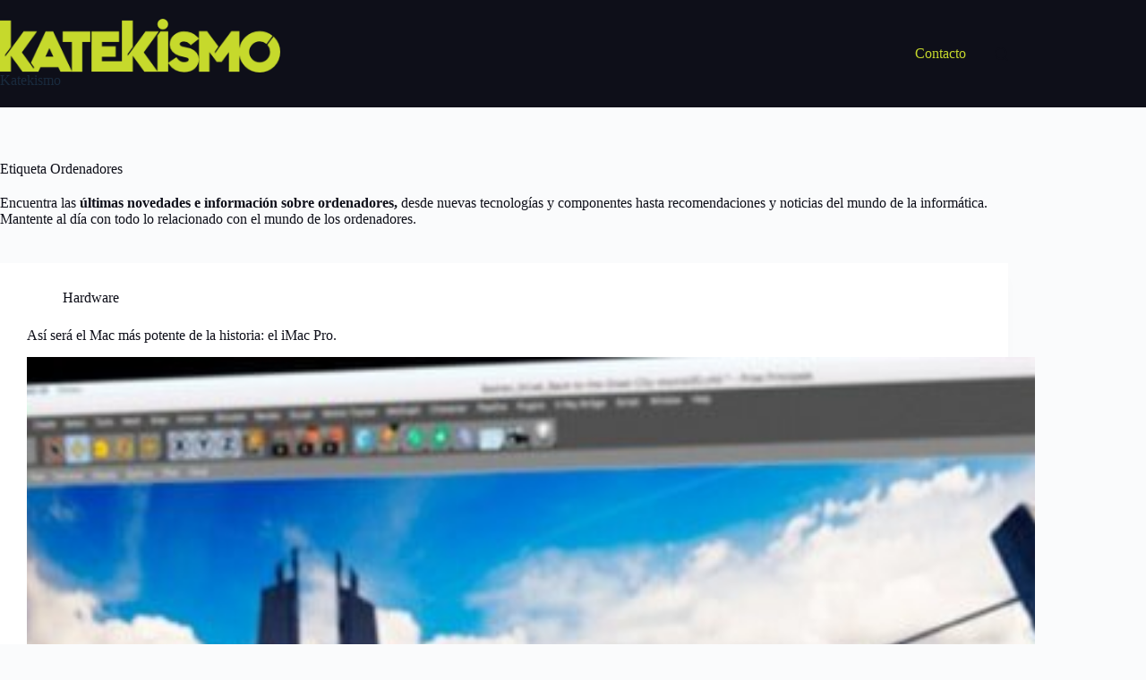

--- FILE ---
content_type: text/html; charset=UTF-8
request_url: https://katekismo.com/tag/ordenadores/page/3
body_size: 25316
content:
<!doctype html><html lang="es" prefix="og: https://ogp.me/ns#"><head><meta charset="UTF-8"><meta name="viewport" content="width=device-width, initial-scale=1, maximum-scale=5, viewport-fit=cover"><link rel="profile" href="https://gmpg.org/xfn/11"><style>img:is([sizes="auto" i],[sizes^="auto," i]){contain-intrinsic-size:3000px 1500px}</style><title>Información sobre Ordenadores - Página 3 de 4</title><meta name="description" content="Descubre las últimas novedades sobre ordenadores, desde avances tecnológicos hasta nuevos modelos y características destacadas. Obtén toda la información que necesitas sobre ordenadores actualizada."/><meta name="robots" content="follow, index, max-snippet:-1, max-video-preview:-1, max-image-preview:large"/><link rel="canonical" href="https://katekismo.com/tag/ordenadores/page/3" /><link rel="prev" href="https://katekismo.com/tag/ordenadores/page/2" /><link rel="next" href="https://katekismo.com/tag/ordenadores/page/4" /><meta property="og:locale" content="es_ES" /><meta property="og:type" content="article" /><meta property="og:title" content="Información sobre Ordenadores - Página 3 de 4" /><meta property="og:description" content="Descubre las últimas novedades sobre ordenadores, desde avances tecnológicos hasta nuevos modelos y características destacadas. Obtén toda la información que necesitas sobre ordenadores actualizada." /><meta property="og:url" content="https://katekismo.com/tag/ordenadores/page/3" /><meta property="og:site_name" content="Katekismo" /><meta property="article:publisher" content="https://www.facebook.com/Katekismo-105015278083015" /><meta name="twitter:card" content="summary_large_image" /><meta name="twitter:title" content="Información sobre Ordenadores - Página 3 de 4" /><meta name="twitter:description" content="Descubre las últimas novedades sobre ordenadores, desde avances tecnológicos hasta nuevos modelos y características destacadas. Obtén toda la información que necesitas sobre ordenadores actualizada." /><meta name="twitter:site" content="@katekismo" /> <script type="application/ld+json" class="rank-math-schema-pro">{"@context":"https://schema.org","@graph":[{"@type":"Place","@id":"https://katekismo.com/#place","address":{"@type":"PostalAddress","streetAddress":"Calle Francisco Alcaide, 25","addressLocality":"La Eliana","addressRegion":"Valencia","postalCode":"46183","addressCountry":"Espa\u00f1a"}},{"@type":"NewsMediaOrganization","@id":"https://katekismo.com/#organization","name":"Katekismo","url":"http://katekismo.com","sameAs":["https://www.facebook.com/Katekismo-105015278083015","https://twitter.com/katekismo"],"email":"redaccion@samuels180.sg-host.com","address":{"@type":"PostalAddress","streetAddress":"Calle Francisco Alcaide, 25","addressLocality":"La Eliana","addressRegion":"Valencia","postalCode":"46183","addressCountry":"Espa\u00f1a"},"logo":{"@type":"ImageObject","@id":"https://katekismo.com/#logo","url":"http://katekismo.com/wp-content/uploads/Katekismo-blog-tecno-300-e1667600877420.png","contentUrl":"http://katekismo.com/wp-content/uploads/Katekismo-blog-tecno-300-e1667600877420.png","caption":"Katekismo","inLanguage":"es","width":"292","height":"63"},"contactPoint":[{"@type":"ContactPoint","telephone":"34609761636","contactType":"customer support"}],"location":{"@id":"https://katekismo.com/#place"}},{"@type":"WebSite","@id":"https://katekismo.com/#website","url":"https://katekismo.com","name":"Katekismo","alternateName":"Katekismo","publisher":{"@id":"https://katekismo.com/#organization"},"inLanguage":"es"},{"@type":"BreadcrumbList","@id":"https://katekismo.com/tag/ordenadores/page/3#breadcrumb","itemListElement":[{"@type":"ListItem","position":"1","item":{"@id":"https://katekismo.com/tag/ordenadores","name":"Ordenadores"}}]},{"@type":"CollectionPage","@id":"https://katekismo.com/tag/ordenadores/page/3#webpage","url":"https://katekismo.com/tag/ordenadores/page/3","name":"Informaci\u00f3n sobre Ordenadores - P\u00e1gina 3 de 4","isPartOf":{"@id":"https://katekismo.com/#website"},"inLanguage":"es","breadcrumb":{"@id":"https://katekismo.com/tag/ordenadores/page/3#breadcrumb"}}]}</script> <link rel='dns-prefetch' href='//www.googletagmanager.com' /><link rel='dns-prefetch' href='//pagead2.googlesyndication.com' /><link rel="alternate" type="application/rss+xml" title="Katekismo &raquo; Feed" href="https://katekismo.com/feed" /><link rel="alternate" type="application/rss+xml" title="Katekismo &raquo; Feed de los comentarios" href="https://katekismo.com/comments/feed" /><link rel="alternate" type="application/rss+xml" title="Katekismo &raquo; Etiqueta Ordenadores del feed" href="https://katekismo.com/tag/ordenadores/feed" /><link data-optimized="1" rel='stylesheet' id='blocksy-dynamic-global-css' href='https://katekismo.com/wp-content/litespeed/css/63770fb1c7f68466c116f63e8db7f6fb.css?ver=7f6fb' media='all' /><link data-optimized="1" rel='stylesheet' id='wp-block-library-css' href='https://katekismo.com/wp-content/litespeed/css/c7b88efdabb81c48a37a6504b953235f.css?ver=3235f' media='all' /><style id='global-styles-inline-css'>:root{--wp--preset--aspect-ratio--square:1;--wp--preset--aspect-ratio--4-3:4/3;--wp--preset--aspect-ratio--3-4:3/4;--wp--preset--aspect-ratio--3-2:3/2;--wp--preset--aspect-ratio--2-3:2/3;--wp--preset--aspect-ratio--16-9:16/9;--wp--preset--aspect-ratio--9-16:9/16;--wp--preset--color--black:#000000;--wp--preset--color--cyan-bluish-gray:#abb8c3;--wp--preset--color--white:#ffffff;--wp--preset--color--pale-pink:#f78da7;--wp--preset--color--vivid-red:#cf2e2e;--wp--preset--color--luminous-vivid-orange:#ff6900;--wp--preset--color--luminous-vivid-amber:#fcb900;--wp--preset--color--light-green-cyan:#7bdcb5;--wp--preset--color--vivid-green-cyan:#00d084;--wp--preset--color--pale-cyan-blue:#8ed1fc;--wp--preset--color--vivid-cyan-blue:#0693e3;--wp--preset--color--vivid-purple:#9b51e0;--wp--preset--color--palette-color-1:var(--theme-palette-color-1, #2872fa);--wp--preset--color--palette-color-2:var(--theme-palette-color-2, #1559ed);--wp--preset--color--palette-color-3:var(--theme-palette-color-3, #3A4F66);--wp--preset--color--palette-color-4:var(--theme-palette-color-4, #192a3d);--wp--preset--color--palette-color-5:var(--theme-palette-color-5, #e1e8ed);--wp--preset--color--palette-color-6:var(--theme-palette-color-6, #f2f5f7);--wp--preset--color--palette-color-7:var(--theme-palette-color-7, #FAFBFC);--wp--preset--color--palette-color-8:var(--theme-palette-color-8, #ffffff);--wp--preset--gradient--vivid-cyan-blue-to-vivid-purple:linear-gradient(135deg,rgba(6,147,227,1) 0%,rgb(155,81,224) 100%);--wp--preset--gradient--light-green-cyan-to-vivid-green-cyan:linear-gradient(135deg,rgb(122,220,180) 0%,rgb(0,208,130) 100%);--wp--preset--gradient--luminous-vivid-amber-to-luminous-vivid-orange:linear-gradient(135deg,rgba(252,185,0,1) 0%,rgba(255,105,0,1) 100%);--wp--preset--gradient--luminous-vivid-orange-to-vivid-red:linear-gradient(135deg,rgba(255,105,0,1) 0%,rgb(207,46,46) 100%);--wp--preset--gradient--very-light-gray-to-cyan-bluish-gray:linear-gradient(135deg,rgb(238,238,238) 0%,rgb(169,184,195) 100%);--wp--preset--gradient--cool-to-warm-spectrum:linear-gradient(135deg,rgb(74,234,220) 0%,rgb(151,120,209) 20%,rgb(207,42,186) 40%,rgb(238,44,130) 60%,rgb(251,105,98) 80%,rgb(254,248,76) 100%);--wp--preset--gradient--blush-light-purple:linear-gradient(135deg,rgb(255,206,236) 0%,rgb(152,150,240) 100%);--wp--preset--gradient--blush-bordeaux:linear-gradient(135deg,rgb(254,205,165) 0%,rgb(254,45,45) 50%,rgb(107,0,62) 100%);--wp--preset--gradient--luminous-dusk:linear-gradient(135deg,rgb(255,203,112) 0%,rgb(199,81,192) 50%,rgb(65,88,208) 100%);--wp--preset--gradient--pale-ocean:linear-gradient(135deg,rgb(255,245,203) 0%,rgb(182,227,212) 50%,rgb(51,167,181) 100%);--wp--preset--gradient--electric-grass:linear-gradient(135deg,rgb(202,248,128) 0%,rgb(113,206,126) 100%);--wp--preset--gradient--midnight:linear-gradient(135deg,rgb(2,3,129) 0%,rgb(40,116,252) 100%);--wp--preset--gradient--juicy-peach:linear-gradient(to right, #ffecd2 0%, #fcb69f 100%);--wp--preset--gradient--young-passion:linear-gradient(to right, #ff8177 0%, #ff867a 0%, #ff8c7f 21%, #f99185 52%, #cf556c 78%, #b12a5b 100%);--wp--preset--gradient--true-sunset:linear-gradient(to right, #fa709a 0%, #fee140 100%);--wp--preset--gradient--morpheus-den:linear-gradient(to top, #30cfd0 0%, #330867 100%);--wp--preset--gradient--plum-plate:linear-gradient(135deg, #667eea 0%, #764ba2 100%);--wp--preset--gradient--aqua-splash:linear-gradient(15deg, #13547a 0%, #80d0c7 100%);--wp--preset--gradient--love-kiss:linear-gradient(to top, #ff0844 0%, #ffb199 100%);--wp--preset--gradient--new-retrowave:linear-gradient(to top, #3b41c5 0%, #a981bb 49%, #ffc8a9 100%);--wp--preset--gradient--plum-bath:linear-gradient(to top, #cc208e 0%, #6713d2 100%);--wp--preset--gradient--high-flight:linear-gradient(to right, #0acffe 0%, #495aff 100%);--wp--preset--gradient--teen-party:linear-gradient(-225deg, #FF057C 0%, #8D0B93 50%, #321575 100%);--wp--preset--gradient--fabled-sunset:linear-gradient(-225deg, #231557 0%, #44107A 29%, #FF1361 67%, #FFF800 100%);--wp--preset--gradient--arielle-smile:radial-gradient(circle 248px at center, #16d9e3 0%, #30c7ec 47%, #46aef7 100%);--wp--preset--gradient--itmeo-branding:linear-gradient(180deg, #2af598 0%, #009efd 100%);--wp--preset--gradient--deep-blue:linear-gradient(to right, #6a11cb 0%, #2575fc 100%);--wp--preset--gradient--strong-bliss:linear-gradient(to right, #f78ca0 0%, #f9748f 19%, #fd868c 60%, #fe9a8b 100%);--wp--preset--gradient--sweet-period:linear-gradient(to top, #3f51b1 0%, #5a55ae 13%, #7b5fac 25%, #8f6aae 38%, #a86aa4 50%, #cc6b8e 62%, #f18271 75%, #f3a469 87%, #f7c978 100%);--wp--preset--gradient--purple-division:linear-gradient(to top, #7028e4 0%, #e5b2ca 100%);--wp--preset--gradient--cold-evening:linear-gradient(to top, #0c3483 0%, #a2b6df 100%, #6b8cce 100%, #a2b6df 100%);--wp--preset--gradient--mountain-rock:linear-gradient(to right, #868f96 0%, #596164 100%);--wp--preset--gradient--desert-hump:linear-gradient(to top, #c79081 0%, #dfa579 100%);--wp--preset--gradient--ethernal-constance:linear-gradient(to top, #09203f 0%, #537895 100%);--wp--preset--gradient--happy-memories:linear-gradient(-60deg, #ff5858 0%, #f09819 100%);--wp--preset--gradient--grown-early:linear-gradient(to top, #0ba360 0%, #3cba92 100%);--wp--preset--gradient--morning-salad:linear-gradient(-225deg, #B7F8DB 0%, #50A7C2 100%);--wp--preset--gradient--night-call:linear-gradient(-225deg, #AC32E4 0%, #7918F2 48%, #4801FF 100%);--wp--preset--gradient--mind-crawl:linear-gradient(-225deg, #473B7B 0%, #3584A7 51%, #30D2BE 100%);--wp--preset--gradient--angel-care:linear-gradient(-225deg, #FFE29F 0%, #FFA99F 48%, #FF719A 100%);--wp--preset--gradient--juicy-cake:linear-gradient(to top, #e14fad 0%, #f9d423 100%);--wp--preset--gradient--rich-metal:linear-gradient(to right, #d7d2cc 0%, #304352 100%);--wp--preset--gradient--mole-hall:linear-gradient(-20deg, #616161 0%, #9bc5c3 100%);--wp--preset--gradient--cloudy-knoxville:linear-gradient(120deg, #fdfbfb 0%, #ebedee 100%);--wp--preset--gradient--soft-grass:linear-gradient(to top, #c1dfc4 0%, #deecdd 100%);--wp--preset--gradient--saint-petersburg:linear-gradient(135deg, #f5f7fa 0%, #c3cfe2 100%);--wp--preset--gradient--everlasting-sky:linear-gradient(135deg, #fdfcfb 0%, #e2d1c3 100%);--wp--preset--gradient--kind-steel:linear-gradient(-20deg, #e9defa 0%, #fbfcdb 100%);--wp--preset--gradient--over-sun:linear-gradient(60deg, #abecd6 0%, #fbed96 100%);--wp--preset--gradient--premium-white:linear-gradient(to top, #d5d4d0 0%, #d5d4d0 1%, #eeeeec 31%, #efeeec 75%, #e9e9e7 100%);--wp--preset--gradient--clean-mirror:linear-gradient(45deg, #93a5cf 0%, #e4efe9 100%);--wp--preset--gradient--wild-apple:linear-gradient(to top, #d299c2 0%, #fef9d7 100%);--wp--preset--gradient--snow-again:linear-gradient(to top, #e6e9f0 0%, #eef1f5 100%);--wp--preset--gradient--confident-cloud:linear-gradient(to top, #dad4ec 0%, #dad4ec 1%, #f3e7e9 100%);--wp--preset--gradient--glass-water:linear-gradient(to top, #dfe9f3 0%, white 100%);--wp--preset--gradient--perfect-white:linear-gradient(-225deg, #E3FDF5 0%, #FFE6FA 100%);--wp--preset--font-size--small:13px;--wp--preset--font-size--medium:20px;--wp--preset--font-size--large:clamp(22px, 1.375rem + ((1vw - 3.2px) * 0.625), 30px);--wp--preset--font-size--x-large:clamp(30px, 1.875rem + ((1vw - 3.2px) * 1.563), 50px);--wp--preset--font-size--xx-large:clamp(45px, 2.813rem + ((1vw - 3.2px) * 2.734), 80px);--wp--preset--font-family--fira-code:Fira Code;--wp--preset--font-family--source-serif-4:Source Serif 4;--wp--preset--spacing--20:0.44rem;--wp--preset--spacing--30:0.67rem;--wp--preset--spacing--40:1rem;--wp--preset--spacing--50:1.5rem;--wp--preset--spacing--60:2.25rem;--wp--preset--spacing--70:3.38rem;--wp--preset--spacing--80:5.06rem;--wp--preset--shadow--natural:6px 6px 9px rgba(0, 0, 0, 0.2);--wp--preset--shadow--deep:12px 12px 50px rgba(0, 0, 0, 0.4);--wp--preset--shadow--sharp:6px 6px 0px rgba(0, 0, 0, 0.2);--wp--preset--shadow--outlined:6px 6px 0px -3px rgba(255, 255, 255, 1), 6px 6px rgba(0, 0, 0, 1);--wp--preset--shadow--crisp:6px 6px 0px rgba(0, 0, 0, 1)}:root{--wp--style--global--content-size:var(--theme-block-max-width);--wp--style--global--wide-size:var(--theme-block-wide-max-width)}:where(body){margin:0}.wp-site-blocks>.alignleft{float:left;margin-right:2em}.wp-site-blocks>.alignright{float:right;margin-left:2em}.wp-site-blocks>.aligncenter{justify-content:center;margin-left:auto;margin-right:auto}:where(.wp-site-blocks)>*{margin-block-start:var(--theme-content-spacing);margin-block-end:0}:where(.wp-site-blocks)>:first-child{margin-block-start:0}:where(.wp-site-blocks)>:last-child{margin-block-end:0}:root{--wp--style--block-gap:var(--theme-content-spacing)}:root :where(.is-layout-flow)>:first-child{margin-block-start:0}:root :where(.is-layout-flow)>:last-child{margin-block-end:0}:root :where(.is-layout-flow)>*{margin-block-start:var(--theme-content-spacing);margin-block-end:0}:root :where(.is-layout-constrained)>:first-child{margin-block-start:0}:root :where(.is-layout-constrained)>:last-child{margin-block-end:0}:root :where(.is-layout-constrained)>*{margin-block-start:var(--theme-content-spacing);margin-block-end:0}:root :where(.is-layout-flex){gap:var(--theme-content-spacing)}:root :where(.is-layout-grid){gap:var(--theme-content-spacing)}.is-layout-flow>.alignleft{float:left;margin-inline-start:0;margin-inline-end:2em}.is-layout-flow>.alignright{float:right;margin-inline-start:2em;margin-inline-end:0}.is-layout-flow>.aligncenter{margin-left:auto!important;margin-right:auto!important}.is-layout-constrained>.alignleft{float:left;margin-inline-start:0;margin-inline-end:2em}.is-layout-constrained>.alignright{float:right;margin-inline-start:2em;margin-inline-end:0}.is-layout-constrained>.aligncenter{margin-left:auto!important;margin-right:auto!important}.is-layout-constrained>:where(:not(.alignleft):not(.alignright):not(.alignfull)){max-width:var(--wp--style--global--content-size);margin-left:auto!important;margin-right:auto!important}.is-layout-constrained>.alignwide{max-width:var(--wp--style--global--wide-size)}body .is-layout-flex{display:flex}.is-layout-flex{flex-wrap:wrap;align-items:center}.is-layout-flex>:is(*,div){margin:0}body .is-layout-grid{display:grid}.is-layout-grid>:is(*,div){margin:0}body{padding-top:0;padding-right:0;padding-bottom:0;padding-left:0}.has-black-color{color:var(--wp--preset--color--black)!important}.has-cyan-bluish-gray-color{color:var(--wp--preset--color--cyan-bluish-gray)!important}.has-white-color{color:var(--wp--preset--color--white)!important}.has-pale-pink-color{color:var(--wp--preset--color--pale-pink)!important}.has-vivid-red-color{color:var(--wp--preset--color--vivid-red)!important}.has-luminous-vivid-orange-color{color:var(--wp--preset--color--luminous-vivid-orange)!important}.has-luminous-vivid-amber-color{color:var(--wp--preset--color--luminous-vivid-amber)!important}.has-light-green-cyan-color{color:var(--wp--preset--color--light-green-cyan)!important}.has-vivid-green-cyan-color{color:var(--wp--preset--color--vivid-green-cyan)!important}.has-pale-cyan-blue-color{color:var(--wp--preset--color--pale-cyan-blue)!important}.has-vivid-cyan-blue-color{color:var(--wp--preset--color--vivid-cyan-blue)!important}.has-vivid-purple-color{color:var(--wp--preset--color--vivid-purple)!important}.has-palette-color-1-color{color:var(--wp--preset--color--palette-color-1)!important}.has-palette-color-2-color{color:var(--wp--preset--color--palette-color-2)!important}.has-palette-color-3-color{color:var(--wp--preset--color--palette-color-3)!important}.has-palette-color-4-color{color:var(--wp--preset--color--palette-color-4)!important}.has-palette-color-5-color{color:var(--wp--preset--color--palette-color-5)!important}.has-palette-color-6-color{color:var(--wp--preset--color--palette-color-6)!important}.has-palette-color-7-color{color:var(--wp--preset--color--palette-color-7)!important}.has-palette-color-8-color{color:var(--wp--preset--color--palette-color-8)!important}.has-black-background-color{background-color:var(--wp--preset--color--black)!important}.has-cyan-bluish-gray-background-color{background-color:var(--wp--preset--color--cyan-bluish-gray)!important}.has-white-background-color{background-color:var(--wp--preset--color--white)!important}.has-pale-pink-background-color{background-color:var(--wp--preset--color--pale-pink)!important}.has-vivid-red-background-color{background-color:var(--wp--preset--color--vivid-red)!important}.has-luminous-vivid-orange-background-color{background-color:var(--wp--preset--color--luminous-vivid-orange)!important}.has-luminous-vivid-amber-background-color{background-color:var(--wp--preset--color--luminous-vivid-amber)!important}.has-light-green-cyan-background-color{background-color:var(--wp--preset--color--light-green-cyan)!important}.has-vivid-green-cyan-background-color{background-color:var(--wp--preset--color--vivid-green-cyan)!important}.has-pale-cyan-blue-background-color{background-color:var(--wp--preset--color--pale-cyan-blue)!important}.has-vivid-cyan-blue-background-color{background-color:var(--wp--preset--color--vivid-cyan-blue)!important}.has-vivid-purple-background-color{background-color:var(--wp--preset--color--vivid-purple)!important}.has-palette-color-1-background-color{background-color:var(--wp--preset--color--palette-color-1)!important}.has-palette-color-2-background-color{background-color:var(--wp--preset--color--palette-color-2)!important}.has-palette-color-3-background-color{background-color:var(--wp--preset--color--palette-color-3)!important}.has-palette-color-4-background-color{background-color:var(--wp--preset--color--palette-color-4)!important}.has-palette-color-5-background-color{background-color:var(--wp--preset--color--palette-color-5)!important}.has-palette-color-6-background-color{background-color:var(--wp--preset--color--palette-color-6)!important}.has-palette-color-7-background-color{background-color:var(--wp--preset--color--palette-color-7)!important}.has-palette-color-8-background-color{background-color:var(--wp--preset--color--palette-color-8)!important}.has-black-border-color{border-color:var(--wp--preset--color--black)!important}.has-cyan-bluish-gray-border-color{border-color:var(--wp--preset--color--cyan-bluish-gray)!important}.has-white-border-color{border-color:var(--wp--preset--color--white)!important}.has-pale-pink-border-color{border-color:var(--wp--preset--color--pale-pink)!important}.has-vivid-red-border-color{border-color:var(--wp--preset--color--vivid-red)!important}.has-luminous-vivid-orange-border-color{border-color:var(--wp--preset--color--luminous-vivid-orange)!important}.has-luminous-vivid-amber-border-color{border-color:var(--wp--preset--color--luminous-vivid-amber)!important}.has-light-green-cyan-border-color{border-color:var(--wp--preset--color--light-green-cyan)!important}.has-vivid-green-cyan-border-color{border-color:var(--wp--preset--color--vivid-green-cyan)!important}.has-pale-cyan-blue-border-color{border-color:var(--wp--preset--color--pale-cyan-blue)!important}.has-vivid-cyan-blue-border-color{border-color:var(--wp--preset--color--vivid-cyan-blue)!important}.has-vivid-purple-border-color{border-color:var(--wp--preset--color--vivid-purple)!important}.has-palette-color-1-border-color{border-color:var(--wp--preset--color--palette-color-1)!important}.has-palette-color-2-border-color{border-color:var(--wp--preset--color--palette-color-2)!important}.has-palette-color-3-border-color{border-color:var(--wp--preset--color--palette-color-3)!important}.has-palette-color-4-border-color{border-color:var(--wp--preset--color--palette-color-4)!important}.has-palette-color-5-border-color{border-color:var(--wp--preset--color--palette-color-5)!important}.has-palette-color-6-border-color{border-color:var(--wp--preset--color--palette-color-6)!important}.has-palette-color-7-border-color{border-color:var(--wp--preset--color--palette-color-7)!important}.has-palette-color-8-border-color{border-color:var(--wp--preset--color--palette-color-8)!important}.has-vivid-cyan-blue-to-vivid-purple-gradient-background{background:var(--wp--preset--gradient--vivid-cyan-blue-to-vivid-purple)!important}.has-light-green-cyan-to-vivid-green-cyan-gradient-background{background:var(--wp--preset--gradient--light-green-cyan-to-vivid-green-cyan)!important}.has-luminous-vivid-amber-to-luminous-vivid-orange-gradient-background{background:var(--wp--preset--gradient--luminous-vivid-amber-to-luminous-vivid-orange)!important}.has-luminous-vivid-orange-to-vivid-red-gradient-background{background:var(--wp--preset--gradient--luminous-vivid-orange-to-vivid-red)!important}.has-very-light-gray-to-cyan-bluish-gray-gradient-background{background:var(--wp--preset--gradient--very-light-gray-to-cyan-bluish-gray)!important}.has-cool-to-warm-spectrum-gradient-background{background:var(--wp--preset--gradient--cool-to-warm-spectrum)!important}.has-blush-light-purple-gradient-background{background:var(--wp--preset--gradient--blush-light-purple)!important}.has-blush-bordeaux-gradient-background{background:var(--wp--preset--gradient--blush-bordeaux)!important}.has-luminous-dusk-gradient-background{background:var(--wp--preset--gradient--luminous-dusk)!important}.has-pale-ocean-gradient-background{background:var(--wp--preset--gradient--pale-ocean)!important}.has-electric-grass-gradient-background{background:var(--wp--preset--gradient--electric-grass)!important}.has-midnight-gradient-background{background:var(--wp--preset--gradient--midnight)!important}.has-juicy-peach-gradient-background{background:var(--wp--preset--gradient--juicy-peach)!important}.has-young-passion-gradient-background{background:var(--wp--preset--gradient--young-passion)!important}.has-true-sunset-gradient-background{background:var(--wp--preset--gradient--true-sunset)!important}.has-morpheus-den-gradient-background{background:var(--wp--preset--gradient--morpheus-den)!important}.has-plum-plate-gradient-background{background:var(--wp--preset--gradient--plum-plate)!important}.has-aqua-splash-gradient-background{background:var(--wp--preset--gradient--aqua-splash)!important}.has-love-kiss-gradient-background{background:var(--wp--preset--gradient--love-kiss)!important}.has-new-retrowave-gradient-background{background:var(--wp--preset--gradient--new-retrowave)!important}.has-plum-bath-gradient-background{background:var(--wp--preset--gradient--plum-bath)!important}.has-high-flight-gradient-background{background:var(--wp--preset--gradient--high-flight)!important}.has-teen-party-gradient-background{background:var(--wp--preset--gradient--teen-party)!important}.has-fabled-sunset-gradient-background{background:var(--wp--preset--gradient--fabled-sunset)!important}.has-arielle-smile-gradient-background{background:var(--wp--preset--gradient--arielle-smile)!important}.has-itmeo-branding-gradient-background{background:var(--wp--preset--gradient--itmeo-branding)!important}.has-deep-blue-gradient-background{background:var(--wp--preset--gradient--deep-blue)!important}.has-strong-bliss-gradient-background{background:var(--wp--preset--gradient--strong-bliss)!important}.has-sweet-period-gradient-background{background:var(--wp--preset--gradient--sweet-period)!important}.has-purple-division-gradient-background{background:var(--wp--preset--gradient--purple-division)!important}.has-cold-evening-gradient-background{background:var(--wp--preset--gradient--cold-evening)!important}.has-mountain-rock-gradient-background{background:var(--wp--preset--gradient--mountain-rock)!important}.has-desert-hump-gradient-background{background:var(--wp--preset--gradient--desert-hump)!important}.has-ethernal-constance-gradient-background{background:var(--wp--preset--gradient--ethernal-constance)!important}.has-happy-memories-gradient-background{background:var(--wp--preset--gradient--happy-memories)!important}.has-grown-early-gradient-background{background:var(--wp--preset--gradient--grown-early)!important}.has-morning-salad-gradient-background{background:var(--wp--preset--gradient--morning-salad)!important}.has-night-call-gradient-background{background:var(--wp--preset--gradient--night-call)!important}.has-mind-crawl-gradient-background{background:var(--wp--preset--gradient--mind-crawl)!important}.has-angel-care-gradient-background{background:var(--wp--preset--gradient--angel-care)!important}.has-juicy-cake-gradient-background{background:var(--wp--preset--gradient--juicy-cake)!important}.has-rich-metal-gradient-background{background:var(--wp--preset--gradient--rich-metal)!important}.has-mole-hall-gradient-background{background:var(--wp--preset--gradient--mole-hall)!important}.has-cloudy-knoxville-gradient-background{background:var(--wp--preset--gradient--cloudy-knoxville)!important}.has-soft-grass-gradient-background{background:var(--wp--preset--gradient--soft-grass)!important}.has-saint-petersburg-gradient-background{background:var(--wp--preset--gradient--saint-petersburg)!important}.has-everlasting-sky-gradient-background{background:var(--wp--preset--gradient--everlasting-sky)!important}.has-kind-steel-gradient-background{background:var(--wp--preset--gradient--kind-steel)!important}.has-over-sun-gradient-background{background:var(--wp--preset--gradient--over-sun)!important}.has-premium-white-gradient-background{background:var(--wp--preset--gradient--premium-white)!important}.has-clean-mirror-gradient-background{background:var(--wp--preset--gradient--clean-mirror)!important}.has-wild-apple-gradient-background{background:var(--wp--preset--gradient--wild-apple)!important}.has-snow-again-gradient-background{background:var(--wp--preset--gradient--snow-again)!important}.has-confident-cloud-gradient-background{background:var(--wp--preset--gradient--confident-cloud)!important}.has-glass-water-gradient-background{background:var(--wp--preset--gradient--glass-water)!important}.has-perfect-white-gradient-background{background:var(--wp--preset--gradient--perfect-white)!important}.has-small-font-size{font-size:var(--wp--preset--font-size--small)!important}.has-medium-font-size{font-size:var(--wp--preset--font-size--medium)!important}.has-large-font-size{font-size:var(--wp--preset--font-size--large)!important}.has-x-large-font-size{font-size:var(--wp--preset--font-size--x-large)!important}.has-xx-large-font-size{font-size:var(--wp--preset--font-size--xx-large)!important}.has-fira-code-font-family{font-family:var(--wp--preset--font-family--fira-code)!important}.has-source-serif-4-font-family{font-family:var(--wp--preset--font-family--source-serif-4)!important}:root :where(.wp-block-pullquote){font-size:clamp(0.984em, 0.984rem + ((1vw - 0.2em) * 0.645), 1.5em);line-height:1.6}</style><link data-optimized="1" rel='stylesheet' id='ct-main-styles-css' href='https://katekismo.com/wp-content/litespeed/css/f543a6b9d1ce97d10dc140834fab4d14.css?ver=b4d14' media='all' /><link data-optimized="1" rel='stylesheet' id='ct-page-title-styles-css' href='https://katekismo.com/wp-content/litespeed/css/230301347720e12194d395d75f23382d.css?ver=3382d' media='all' /><link data-optimized="1" rel='stylesheet' id='ct-wpforms-styles-css' href='https://katekismo.com/wp-content/litespeed/css/05e0cb9c5b09f92ea50675edf6c382c4.css?ver=382c4' media='all' /><link data-optimized="1" rel='stylesheet' id='blocksy-ext-trending-styles-css' href='https://katekismo.com/wp-content/litespeed/css/976eb7ea3fbf5c02a2bbf153f719303c.css?ver=9303c' media='all' /><link data-optimized="1" rel='stylesheet' id='blocksy-ext-mega-menu-styles-css' href='https://katekismo.com/wp-content/litespeed/css/136f90a030855ab3688be502b23343bb.css?ver=343bb' media='all' /><link data-optimized="1" rel='stylesheet' id='blocksy-ext-post-types-extra-styles-css' href='https://katekismo.com/wp-content/litespeed/css/a79340af828a24716e4a9c80d712b770.css?ver=2b770' media='all' /> <script src="https://www.googletagmanager.com/gtag/js?id=G-GZC3R3BYCW" id="google_gtagjs-js" async></script> <script id="google_gtagjs-js-after">window.dataLayer = window.dataLayer || [];function gtag(){dataLayer.push(arguments);}
gtag("set","linker",{"domains":["katekismo.com"]});
gtag("js", new Date());
gtag("set", "developer_id.dZTNiMT", true);
gtag("config", "G-GZC3R3BYCW");
 window._googlesitekit = window._googlesitekit || {}; window._googlesitekit.throttledEvents = []; window._googlesitekit.gtagEvent = (name, data) => { var key = JSON.stringify( { name, data } ); if ( !! window._googlesitekit.throttledEvents[ key ] ) { return; } window._googlesitekit.throttledEvents[ key ] = true; setTimeout( () => { delete window._googlesitekit.throttledEvents[ key ]; }, 5 ); gtag( "event", name, { ...data, event_source: "site-kit" } ); };</script> <link rel="https://api.w.org/" href="https://katekismo.com/wp-json/" /><link rel="alternate" title="JSON" type="application/json" href="https://katekismo.com/wp-json/wp/v2/tags/239" /><link rel="EditURI" type="application/rsd+xml" title="RSD" href="https://katekismo.com/xmlrpc.php?rsd" /><meta name="generator" content="WordPress 6.8.3" /><meta name="generator" content="Site Kit by Google 1.165.0" /> <script>(function(){window.onpageshow=function(event){if(typeof window.wpforms!=='undefined'&&event.persisted){window.location.reload()}}}())</script> <noscript><link rel='stylesheet' href='https://katekismo.com/wp-content/themes/blocksy/static/bundle/no-scripts.min.css' type='text/css'></noscript><meta name="google-adsense-platform-account" content="ca-host-pub-2644536267352236"><meta name="google-adsense-platform-domain" content="sitekit.withgoogle.com">
 <script async src="https://pagead2.googlesyndication.com/pagead/js/adsbygoogle.js?client=ca-pub-6635188998558034"
     crossorigin="anonymous"></script>  <script async src="https://pagead2.googlesyndication.com/pagead/js/adsbygoogle.js?client=ca-pub-6635188998558034&amp;host=ca-host-pub-2644536267352236" crossorigin="anonymous"></script> <link rel="icon" href="https://katekismo.com/wp-content/uploads/2020/10/cropped-Favicon-katekismo.png" sizes="32x32" /><link rel="icon" href="https://katekismo.com/wp-content/uploads/2020/10/cropped-Favicon-katekismo.png" sizes="192x192" /><link rel="apple-touch-icon" href="https://katekismo.com/wp-content/uploads/2020/10/cropped-Favicon-katekismo.png" /><meta name="msapplication-TileImage" content="https://katekismo.com/wp-content/uploads/2020/10/cropped-Favicon-katekismo.png" /></head><body class="archive paged tag tag-ordenadores tag-239 wp-custom-logo wp-embed-responsive paged-3 tag-paged-3 wp-theme-blocksy" data-link="type-2" data-prefix="categories" data-header="type-1" data-footer="type-1"><a class="skip-link screen-reader-text" href="#main">Saltar al contenido</a><div class="ct-drawer-canvas" data-location="start"><div id="search-modal" class="ct-panel" data-behaviour="modal" role="dialog" aria-label="Búsqueda en ventana emergente" inert><div class="ct-panel-actions">
<button class="ct-toggle-close" data-type="type-1" aria-label="Cerrar la ventana modal de búsqueda">
<svg class="ct-icon" width="12" height="12" viewBox="0 0 15 15"><path d="M1 15a1 1 0 01-.71-.29 1 1 0 010-1.41l5.8-5.8-5.8-5.8A1 1 0 011.7.29l5.8 5.8 5.8-5.8a1 1 0 011.41 1.41l-5.8 5.8 5.8 5.8a1 1 0 01-1.41 1.41l-5.8-5.8-5.8 5.8A1 1 0 011 15z"/></svg>				</button></div><div class="ct-panel-content"><form role="search" method="get" class="ct-search-form"  action="https://katekismo.com/" aria-haspopup="listbox" data-live-results="thumbs"><input
type="search" class="modal-field"		placeholder="Buscar"
value=""
name="s"
autocomplete="off"
title="Buscar..."
aria-label="Buscar..."
><div class="ct-search-form-controls">
<button type="submit" class="wp-element-button" data-button="icon" aria-label="Botón de búsqueda">
<svg class="ct-icon ct-search-button-content" aria-hidden="true" width="15" height="15" viewBox="0 0 15 15"><path d="M14.8,13.7L12,11c0.9-1.2,1.5-2.6,1.5-4.2c0-3.7-3-6.8-6.8-6.8S0,3,0,6.8s3,6.8,6.8,6.8c1.6,0,3.1-0.6,4.2-1.5l2.8,2.8c0.1,0.1,0.3,0.2,0.5,0.2s0.4-0.1,0.5-0.2C15.1,14.5,15.1,14,14.8,13.7z M1.5,6.8c0-2.9,2.4-5.2,5.2-5.2S12,3.9,12,6.8S9.6,12,6.8,12S1.5,9.6,1.5,6.8z"/></svg>
<span class="ct-ajax-loader">
<svg viewBox="0 0 24 24">
<circle cx="12" cy="12" r="10" opacity="0.2" fill="none" stroke="currentColor" stroke-miterlimit="10" stroke-width="2"/><path d="m12,2c5.52,0,10,4.48,10,10" fill="none" stroke="currentColor" stroke-linecap="round" stroke-miterlimit="10" stroke-width="2">
<animateTransform
attributeName="transform"
attributeType="XML"
type="rotate"
dur="0.6s"
from="0 12 12"
to="360 12 12"
repeatCount="indefinite"
/>
</path>
</svg>
</span>
</button>
<input type="hidden" name="ct_post_type" value="post:page"><input type="hidden" value="a8211917d6" class="ct-live-results-nonce"></div><div class="screen-reader-text" aria-live="polite" role="status">
Sin resultados</div></form></div></div><div id="offcanvas" class="ct-panel ct-header" data-behaviour="right-side" role="dialog" aria-label="Panel fuera del lienzo emergente" inert=""><div class="ct-panel-inner"><div class="ct-panel-actions">
<button class="ct-toggle-close" data-type="type-1" aria-label="Cerrar el cajón">
<svg class="ct-icon" width="12" height="12" viewBox="0 0 15 15"><path d="M1 15a1 1 0 01-.71-.29 1 1 0 010-1.41l5.8-5.8-5.8-5.8A1 1 0 011.7.29l5.8 5.8 5.8-5.8a1 1 0 011.41 1.41l-5.8 5.8 5.8 5.8a1 1 0 01-1.41 1.41l-5.8-5.8-5.8 5.8A1 1 0 011 15z"/></svg>
</button></div><div class="ct-panel-content" data-device="desktop"><div class="ct-panel-content-inner"></div></div><div class="ct-panel-content" data-device="mobile"><div class="ct-panel-content-inner"><nav
class="mobile-menu menu-container"
data-id="mobile-menu" data-interaction="click" data-toggle-type="type-1" data-submenu-dots="yes"	aria-label="INICIO"><ul id="menu-inicio" class=""><li id="menu-item-42985" class="menu-item menu-item-type-taxonomy menu-item-object-category menu-item-42985"><a href="https://katekismo.com/software" class="ct-menu-link">Software</a></li><li id="menu-item-42981" class="menu-item menu-item-type-taxonomy menu-item-object-category menu-item-42981"><a href="https://katekismo.com/hardware" class="ct-menu-link">Hardware</a></li><li id="menu-item-42979" class="menu-item menu-item-type-taxonomy menu-item-object-category menu-item-42979"><a href="https://katekismo.com/diseno" class="ct-menu-link">Diseño</a></li><li id="menu-item-42977" class="menu-item menu-item-type-taxonomy menu-item-object-category menu-item-42977"><a href="https://katekismo.com/aplicaciones" class="ct-menu-link">Aplicaciones</a></li><li id="menu-item-42983" class="menu-item menu-item-type-taxonomy menu-item-object-category menu-item-42983"><a href="https://katekismo.com/programacion" class="ct-menu-link">Programación</a></li><li id="menu-item-42978" class="menu-item menu-item-type-taxonomy menu-item-object-category menu-item-42978"><a href="https://katekismo.com/creatividad" class="ct-menu-link">Creatividad</a></li><li id="menu-item-42980" class="menu-item menu-item-type-taxonomy menu-item-object-category menu-item-42980"><a href="https://katekismo.com/fotografia" class="ct-menu-link">Fotografía</a></li><li id="menu-item-42982" class="menu-item menu-item-type-taxonomy menu-item-object-category menu-item-42982"><a href="https://katekismo.com/marketing" class="ct-menu-link">Marketing</a></li><li id="menu-item-42984" class="menu-item menu-item-type-taxonomy menu-item-object-category menu-item-42984"><a href="https://katekismo.com/redes-sociales" class="ct-menu-link">Redes Sociales</a></li><li id="menu-item-44716" class="menu-item menu-item-type-taxonomy menu-item-object-post_tag menu-item-44716"><a href="https://katekismo.com/tag/windows" class="ct-menu-link">Windows</a></li><li id="menu-item-44715" class="menu-item menu-item-type-taxonomy menu-item-object-post_tag menu-item-44715"><a href="https://katekismo.com/tag/wordpress" class="ct-menu-link">WordPress</a></li><li id="menu-item-44714" class="menu-item menu-item-type-taxonomy menu-item-object-post_tag menu-item-44714"><a href="https://katekismo.com/tag/photoshop" class="ct-menu-link">Photoshop</a></li><li id="menu-item-44713" class="menu-item menu-item-type-taxonomy menu-item-object-post_tag menu-item-44713"><a href="https://katekismo.com/tag/android" class="ct-menu-link">Android</a></li><li id="menu-item-44717" class="menu-item menu-item-type-taxonomy menu-item-object-post_tag menu-item-44717"><a href="https://katekismo.com/tag/camaras" class="ct-menu-link">Cámaras</a></li><li id="menu-item-44718" class="menu-item menu-item-type-taxonomy menu-item-object-post_tag menu-item-44718"><a href="https://katekismo.com/tag/macos" class="ct-menu-link">MacOS</a></li><li id="menu-item-44720" class="menu-item menu-item-type-taxonomy menu-item-object-post_tag menu-item-44720"><a href="https://katekismo.com/tag/ios" class="ct-menu-link">ios</a></li><li id="menu-item-44719" class="menu-item menu-item-type-taxonomy menu-item-object-post_tag current-menu-item menu-item-44719"><a href="https://katekismo.com/tag/ordenadores" aria-current="page" class="ct-menu-link">Ordenadores</a></li><li id="menu-item-44721" class="menu-item menu-item-type-taxonomy menu-item-object-post_tag menu-item-44721"><a href="https://katekismo.com/tag/accesorios" class="ct-menu-link">Accesorios</a></li><li id="menu-item-44722" class="menu-item menu-item-type-taxonomy menu-item-object-post_tag menu-item-44722"><a href="https://katekismo.com/tag/seo" class="ct-menu-link">SEO</a></li><li id="menu-item-44726" class="menu-item menu-item-type-taxonomy menu-item-object-post_tag menu-item-44726"><a href="https://katekismo.com/tag/linux" class="ct-menu-link">Linux</a></li></ul></nav></div></div></div></div></div><div id="main-container"><header id="header" class="ct-header" data-id="type-1" itemscope="" itemtype="https://schema.org/WPHeader"><div data-device="desktop"><div data-row="middle" data-column-set="2"><div class="ct-container"><div data-column="start" data-placements="1"><div data-items="primary"><div	class="site-branding"
data-id="logo"	data-logo="top"	itemscope="itemscope" itemtype="https://schema.org/Organization"><a href="https://katekismo.com/" class="site-logo-container" rel="home" itemprop="url" ><img data-lazyloaded="1" src="[data-uri]" width="350" height="67" data-src="https://katekismo.com/wp-content/uploads/Katekismo-logo.png" class="default-logo" alt="Katekismo" decoding="async" /></a><div class="site-title-container">
<span class="site-title " itemprop="name"><a href="https://katekismo.com/" rel="home" itemprop="url">Katekismo</a></span></div></div></div></div><div data-column="end" data-placements="1"><div data-items="primary"><nav
id="header-menu-1"
class="header-menu-1 menu-container"
data-id="menu" data-interaction="hover"	data-menu="type-1"
data-dropdown="type-1:simple"		data-responsive="no"	itemscope="" itemtype="https://schema.org/SiteNavigationElement"	aria-label="Superior"><ul id="menu-superior" class="menu"><li id="menu-item-44349" class="menu-item menu-item-type-post_type menu-item-object-page menu-item-44349"><a href="https://katekismo.com/contacto" class="ct-menu-link">Contacto</a></li></ul></nav><button
class="ct-header-search ct-toggle "
data-toggle-panel="#search-modal"
aria-controls="search-modal"
aria-label="Buscar"
data-label="left"
data-id="search"><span class="ct-label ct-hidden-sm ct-hidden-md ct-hidden-lg" aria-hidden="true">Buscar</span><svg class="ct-icon" aria-hidden="true" width="15" height="15" viewBox="0 0 15 15"><path d="M14.8,13.7L12,11c0.9-1.2,1.5-2.6,1.5-4.2c0-3.7-3-6.8-6.8-6.8S0,3,0,6.8s3,6.8,6.8,6.8c1.6,0,3.1-0.6,4.2-1.5l2.8,2.8c0.1,0.1,0.3,0.2,0.5,0.2s0.4-0.1,0.5-0.2C15.1,14.5,15.1,14,14.8,13.7z M1.5,6.8c0-2.9,2.4-5.2,5.2-5.2S12,3.9,12,6.8S9.6,12,6.8,12S1.5,9.6,1.5,6.8z"/></svg></button></div></div></div></div></div><div data-device="mobile"><div data-row="middle" data-column-set="2"><div class="ct-container"><div data-column="start" data-placements="1"><div data-items="primary"><div	class="site-branding"
data-id="logo"	data-logo="top"	><a href="https://katekismo.com/" class="site-logo-container" rel="home" itemprop="url" ><img data-lazyloaded="1" src="[data-uri]" width="350" height="67" data-src="https://katekismo.com/wp-content/uploads/Katekismo-logo.png" class="default-logo" alt="Katekismo" decoding="async" /></a><div class="site-title-container">
<span class="site-title "><a href="https://katekismo.com/" rel="home" >Katekismo</a></span></div></div></div></div><div data-column="end" data-placements="1"><div data-items="primary">
<button
class="ct-header-trigger ct-toggle "
data-toggle-panel="#offcanvas"
aria-controls="offcanvas"
data-design="simple"
data-label="right"
aria-label="Menú"
data-id="trigger"><span class="ct-label ct-hidden-sm ct-hidden-md ct-hidden-lg" aria-hidden="true">Menú</span><svg class="ct-icon" width="18" height="14" viewBox="0 0 18 14" data-type="type-1" aria-hidden="true">
<rect y="0.00" width="18" height="1.7" rx="1"/>
<rect y="6.15" width="18" height="1.7" rx="1"/>
<rect y="12.3" width="18" height="1.7" rx="1"/>
</svg></button></div></div></div></div></div></header><main id="main" class="site-main hfeed" itemscope="itemscope" itemtype="https://schema.org/CreativeWork"><div class="ct-container"  data-vertical-spacing="top:bottom"><section ><div class="hero-section is-width-constrained" data-type="type-1"><header class="entry-header"><h1 class="page-title" itemprop="headline"><span class="ct-title-label">Etiqueta</span> Ordenadores</h1><div class="page-description ct-hidden-sm"><p>Encuentra las <strong>últimas novedades e información sobre ordenadores,</strong> desde nuevas tecnologías y componentes hasta recomendaciones y noticias del mundo de la informática. Mantente al día con todo lo relacionado con el mundo de los ordenadores.</p></div></header></div><div class="entries" data-archive="default" data-layout="grid" data-cards="boxed"><article class="entry-card card-content post-32803 post type-post status-publish format-standard has-post-thumbnail hentry category-hardware tag-ordenadores" ><ul class="entry-meta" data-type="simple:slash" data-id="meta_1" ><li class="meta-categories" data-type="simple"><a href="https://katekismo.com/hardware" rel="tag" class="ct-term-2657">Hardware</a></li></ul><h2 class="entry-title"><a href="https://katekismo.com/imac-pro-2018-caracteristicas" rel="bookmark">Así será el Mac más potente de la historia: el iMac Pro.</a></h2><a class="ct-media-container boundless-image" href="https://katekismo.com/imac-pro-2018-caracteristicas" aria-label="Así será el Mac más potente de la historia: el iMac Pro."><img data-lazyloaded="1" src="[data-uri]" width="700" height="400" data-src="https://katekismo.com/wp-content/uploads/2017/06/iMac-Pro-2018.jpg" class="attachment-medium_large size-medium_large wp-post-image" alt="iMac Pro 2018" loading="lazy" decoding="async" data-srcset="https://katekismo.com/wp-content/uploads/2017/06/iMac-Pro-2018.jpg 700w, https://katekismo.com/wp-content/uploads/2017/06/iMac-Pro-2018-150x86.jpg 150w, https://katekismo.com/wp-content/uploads/2017/06/iMac-Pro-2018-300x171.jpg 300w, https://katekismo.com/wp-content/uploads/2017/06/iMac-Pro-2018-696x398.jpg 696w" data-sizes="auto, (max-width: 700px) 100vw, 700px" itemprop="image" style="aspect-ratio: 4/3;" title="Así será el Mac más potente de la historia: el iMac Pro. 1"></a><div class="entry-excerpt"><p>Procesadores de hasta 18 núcleos con una pantalla de 5K y 27 pulgadas. Así se presentan los tan esperados iMac que llegarán este mes de diciembre. </p></div><ul class="entry-meta" data-type="simple:slash" data-id="meta_2" ><li class="meta-author" itemprop="author" itemscope="" itemtype="https://schema.org/Person"><a class="ct-meta-element-author" href="https://katekismo.com/autor/soler" title="Entradas de Soler Solaz Samuel" rel="author" itemprop="url"><span itemprop="name">Soler Solaz Samuel</span></a></li><li class="meta-date" itemprop="datePublished"><time class="ct-meta-element-date" datetime="2017-06-07T13:13:02+02:00">7 junio, 2017</time></li></ul></article><article class="entry-card card-content post-29678 post type-post status-publish format-standard has-post-thumbnail hentry category-fotografia tag-ordenadores" ><ul class="entry-meta" data-type="simple:slash" data-id="meta_1" ><li class="meta-categories" data-type="simple"><a href="https://katekismo.com/fotografia" rel="tag" class="ct-term-874">Fotografía</a></li></ul><h2 class="entry-title"><a href="https://katekismo.com/mejores-alfombrillas-para-ordenador" rel="bookmark">Las mejores alfombrillas para trabajar con tu ordenador</a></h2><a class="ct-media-container boundless-image" href="https://katekismo.com/mejores-alfombrillas-para-ordenador" aria-label="Las mejores alfombrillas para trabajar con tu ordenador"><img data-lazyloaded="1" src="[data-uri]" width="768" height="341" data-src="https://katekismo.com/wp-content/uploads/2017/04/Alfombrillas-ordenadores-768x341.jpg" class="attachment-medium_large size-medium_large wp-post-image" alt="Alfombrillas ordenadores" loading="lazy" decoding="async" data-srcset="https://katekismo.com/wp-content/uploads/2017/04/Alfombrillas-ordenadores-768x341.jpg 768w, https://katekismo.com/wp-content/uploads/2017/04/Alfombrillas-ordenadores.jpg 900w" data-sizes="auto, (max-width: 768px) 100vw, 768px" itemprop="image" style="aspect-ratio: 4/3;" title="Las mejores alfombrillas para trabajar con tu ordenador 2"></a><div class="entry-excerpt"><p>¿Trabajas con alfombrillas en tu ordenador o tableta digital? Aunque muchas veces pasan desapercibidas son más importantes de lo que parecen. Muchos profesionales pasan largas horas delante del ordenador y con un ratón en las manos. Las alfombrillas para ordenador son un elemento…</p></div><ul class="entry-meta" data-type="simple:slash" data-id="meta_2" ><li class="meta-author" itemprop="author" itemscope="" itemtype="https://schema.org/Person"><a class="ct-meta-element-author" href="https://katekismo.com/autor/susan-urban" title="Entradas de Susan Urban" rel="author" itemprop="url"><span itemprop="name">Susan Urban</span></a></li><li class="meta-date" itemprop="datePublished"><time class="ct-meta-element-date" datetime="2017-04-20T10:51:55+02:00">20 abril, 2017</time></li></ul></article><article class="entry-card card-content post-31766 post type-post status-publish format-standard has-post-thumbnail hentry category-hardware tag-ordenadores" ><ul class="entry-meta" data-type="simple:slash" data-id="meta_1" ><li class="meta-categories" data-type="simple"><a href="https://katekismo.com/hardware" rel="tag" class="ct-term-2657">Hardware</a></li></ul><h2 class="entry-title"><a href="https://katekismo.com/rumores-macbook-pro-2018" rel="bookmark">Así serán los nuevos Mac Pro de Apple, aunque habrá que esperar a 2018</a></h2><a class="ct-media-container boundless-image" href="https://katekismo.com/rumores-macbook-pro-2018" aria-label="Así serán los nuevos Mac Pro de Apple, aunque habrá que esperar a 2018"><img data-lazyloaded="1" src="[data-uri]" width="700" height="400" data-src="https://katekismo.com/wp-content/uploads/2017/04/Instalaciones-apple.jpg" class="attachment-medium_large size-medium_large wp-post-image" alt="Instalaciones apple" loading="lazy" decoding="async" data-srcset="https://katekismo.com/wp-content/uploads/2017/04/Instalaciones-apple.jpg 700w, https://katekismo.com/wp-content/uploads/2017/04/Instalaciones-apple-150x86.jpg 150w, https://katekismo.com/wp-content/uploads/2017/04/Instalaciones-apple-300x171.jpg 300w, https://katekismo.com/wp-content/uploads/2017/04/Instalaciones-apple-696x398.jpg 696w" data-sizes="auto, (max-width: 700px) 100vw, 700px" itemprop="image" style="aspect-ratio: 4/3;" title="Así serán los nuevos Mac Pro de Apple, aunque habrá que esperar a 2018 3"></a><div class="entry-excerpt"><p>«Queremos hacer algo grande». Así de contundente se mostró el vicepresidente de márketing de Apple, Phil Schiller, en un encuentro realizado hace unos días ante un selecto grupo de periodistas. Aún así también fue cauto y reconoció que les «llevará más de…</p></div><ul class="entry-meta" data-type="simple:slash" data-id="meta_2" ><li class="meta-author" itemprop="author" itemscope="" itemtype="https://schema.org/Person"><a class="ct-meta-element-author" href="https://katekismo.com/autor/soler" title="Entradas de Soler Solaz Samuel" rel="author" itemprop="url"><span itemprop="name">Soler Solaz Samuel</span></a></li><li class="meta-date" itemprop="datePublished"><time class="ct-meta-element-date" datetime="2017-04-06T12:52:52+02:00">6 abril, 2017</time></li></ul></article><article class="entry-card card-content post-31136 post type-post status-publish format-standard has-post-thumbnail hentry category-fotografia tag-ordenadores" ><ul class="entry-meta" data-type="simple:slash" data-id="meta_1" ><li class="meta-categories" data-type="simple"><a href="https://katekismo.com/fotografia" rel="tag" class="ct-term-874">Fotografía</a></li></ul><h2 class="entry-title"><a href="https://katekismo.com/los-mejores-ordenadores-baratos-portatiles-del-mercado" rel="bookmark">Los Mejores Ordenadores Baratos del mercado. Una Guía para no perderte.</a></h2><a class="ct-media-container boundless-image" href="https://katekismo.com/los-mejores-ordenadores-baratos-portatiles-del-mercado" aria-label="Los Mejores Ordenadores Baratos del mercado. Una Guía para no perderte."><img data-lazyloaded="1" src="[data-uri]" width="700" height="400" data-src="https://katekismo.com/wp-content/uploads/2017/03/Mejores-ordenadores-baratos.jpg" class="attachment-medium_large size-medium_large wp-post-image" alt="Mejores ordenadores baratos" loading="lazy" decoding="async" data-srcset="https://katekismo.com/wp-content/uploads/2017/03/Mejores-ordenadores-baratos.jpg 700w, https://katekismo.com/wp-content/uploads/2017/03/Mejores-ordenadores-baratos-150x86.jpg 150w, https://katekismo.com/wp-content/uploads/2017/03/Mejores-ordenadores-baratos-300x171.jpg 300w, https://katekismo.com/wp-content/uploads/2017/03/Mejores-ordenadores-baratos-696x398.jpg 696w" data-sizes="auto, (max-width: 700px) 100vw, 700px" itemprop="image" style="aspect-ratio: 4/3;" title="Los Mejores Ordenadores Baratos del mercado. Una Guía para no perderte. 4"></a><div class="entry-excerpt"><p>El precio no siempre lo es todo. En el mercado, si el usuario indaga bien, puede encontrar buenos portátiles a un precio más que interesante. La informática se ha democratizado y pueden adquirirse portátiles que ofrecen un óptimo rendimiento por no…</p></div><ul class="entry-meta" data-type="simple:slash" data-id="meta_2" ><li class="meta-author" itemprop="author" itemscope="" itemtype="https://schema.org/Person"><a class="ct-meta-element-author" href="https://katekismo.com/autor/javier-ramos" title="Entradas de Javier Ramos" rel="author" itemprop="url"><span itemprop="name">Javier Ramos</span></a></li><li class="meta-date" itemprop="datePublished"><time class="ct-meta-element-date" datetime="2017-03-13T10:44:23+01:00">13 marzo, 2017</time></li></ul></article><article class="entry-card card-content post-30216 post type-post status-publish format-standard has-post-thumbnail hentry category-fotografia tag-ordenadores" ><ul class="entry-meta" data-type="simple:slash" data-id="meta_1" ><li class="meta-categories" data-type="simple"><a href="https://katekismo.com/fotografia" rel="tag" class="ct-term-874">Fotografía</a></li></ul><h2 class="entry-title"><a href="https://katekismo.com/dell-canvas-27" rel="bookmark">Dell Canvas 27, un nuevo y revolucionario espacio de trabajo para diseñadores e ilustradores</a></h2><a class="ct-media-container boundless-image" href="https://katekismo.com/dell-canvas-27" aria-label="Dell Canvas 27, un nuevo y revolucionario espacio de trabajo para diseñadores e ilustradores"><img data-lazyloaded="1" src="[data-uri]" width="700" height="388" data-src="https://katekismo.com/wp-content/uploads/2017/02/Dell-Canvas-27.jpg" class="attachment-medium_large size-medium_large wp-post-image" alt="Dell Canvas 27" loading="lazy" decoding="async" data-srcset="https://katekismo.com/wp-content/uploads/2017/02/Dell-Canvas-27.jpg 700w, https://katekismo.com/wp-content/uploads/2017/02/Dell-Canvas-27-150x83.jpg 150w, https://katekismo.com/wp-content/uploads/2017/02/Dell-Canvas-27-300x166.jpg 300w, https://katekismo.com/wp-content/uploads/2017/02/Dell-Canvas-27-696x386.jpg 696w" data-sizes="auto, (max-width: 700px) 100vw, 700px" itemprop="image" style="aspect-ratio: 4/3;" title="Dell Canvas 27, un nuevo y revolucionario espacio de trabajo para diseñadores e ilustradores 5"></a><div class="entry-excerpt"><p>Dell Canvas 27 es un nuevo espacio de trabajo inteligente horizontal que llegará al mercado este próximo 30 de marzo. Al menos esas son las previsiones.</p></div><ul class="entry-meta" data-type="simple:slash" data-id="meta_2" ><li class="meta-author" itemprop="author" itemscope="" itemtype="https://schema.org/Person"><a class="ct-meta-element-author" href="https://katekismo.com/autor/soler" title="Entradas de Soler Solaz Samuel" rel="author" itemprop="url"><span itemprop="name">Soler Solaz Samuel</span></a></li><li class="meta-date" itemprop="datePublished"><time class="ct-meta-element-date" datetime="2017-02-04T11:30:35+01:00">4 febrero, 2017</time></li></ul></article><article class="entry-card card-content post-28042 post type-post status-publish format-standard has-post-thumbnail hentry category-fotografia tag-ordenadores" ><ul class="entry-meta" data-type="simple:slash" data-id="meta_1" ><li class="meta-categories" data-type="simple"><a href="https://katekismo.com/fotografia" rel="tag" class="ct-term-874">Fotografía</a></li></ul><h2 class="entry-title"><a href="https://katekismo.com/nuevos-mac-apple-2017" rel="bookmark">El Macbook Pro, así serán los nuevos portátiles de gama alta de Apple</a></h2><a class="ct-media-container boundless-image" href="https://katekismo.com/nuevos-mac-apple-2017" aria-label="El Macbook Pro, así serán los nuevos portátiles de gama alta de Apple"><img data-lazyloaded="1" src="[data-uri]" width="700" height="282" data-src="https://katekismo.com/wp-content/uploads/2016/10/Touch-Bar.jpg" class="attachment-medium_large size-medium_large wp-post-image" alt="Touch Bar" loading="lazy" decoding="async" data-srcset="https://katekismo.com/wp-content/uploads/2016/10/Touch-Bar.jpg 700w, https://katekismo.com/wp-content/uploads/2016/10/Touch-Bar-150x60.jpg 150w, https://katekismo.com/wp-content/uploads/2016/10/Touch-Bar-300x121.jpg 300w, https://katekismo.com/wp-content/uploads/2016/10/Touch-Bar-696x280.jpg 696w" data-sizes="auto, (max-width: 700px) 100vw, 700px" itemprop="image" style="aspect-ratio: 4/3;" title="El Macbook Pro, así serán los nuevos portátiles de gama alta de Apple 6"></a><div class="entry-excerpt"><p>Si ayer fue Microsoft quién presentó su potente ordenador Surface Studio el turno ha sido ahora para Apple. Todos esperaban una nueva actualización de su gama de ordenadores de sobremesa. En cambio, el fabricante sorprendió con la renovación del portátil…</p></div><ul class="entry-meta" data-type="simple:slash" data-id="meta_2" ><li class="meta-author" itemprop="author" itemscope="" itemtype="https://schema.org/Person"><a class="ct-meta-element-author" href="https://katekismo.com/autor/soler" title="Entradas de Soler Solaz Samuel" rel="author" itemprop="url"><span itemprop="name">Soler Solaz Samuel</span></a></li><li class="meta-date" itemprop="datePublished"><time class="ct-meta-element-date" datetime="2016-10-28T10:39:02+02:00">28 octubre, 2016</time></li></ul></article><article class="entry-card card-content post-28247 post type-post status-publish format-standard has-post-thumbnail hentry category-fotografia tag-ordenadores" ><ul class="entry-meta" data-type="simple:slash" data-id="meta_1" ><li class="meta-categories" data-type="simple"><a href="https://katekismo.com/fotografia" rel="tag" class="ct-term-874">Fotografía</a></li></ul><h2 class="entry-title"><a href="https://katekismo.com/surface-studio-ordenador-todo-en-uno-tactil" rel="bookmark">Surface Studio, el ordenador Todo en Uno que trata de competir de tú a tú con los Mac</a></h2><a class="ct-media-container boundless-image" href="https://katekismo.com/surface-studio-ordenador-todo-en-uno-tactil" aria-label="Surface Studio, el ordenador Todo en Uno que trata de competir de tú a tú con los Mac"><img data-lazyloaded="1" src="[data-uri]" width="700" height="400" data-src="https://katekismo.com/wp-content/uploads/2016/10/Surface-Studio.jpg" class="attachment-medium_large size-medium_large wp-post-image" alt="Surface Studio" loading="lazy" decoding="async" data-srcset="https://katekismo.com/wp-content/uploads/2016/10/Surface-Studio.jpg 700w, https://katekismo.com/wp-content/uploads/2016/10/Surface-Studio-150x86.jpg 150w, https://katekismo.com/wp-content/uploads/2016/10/Surface-Studio-300x171.jpg 300w, https://katekismo.com/wp-content/uploads/2016/10/Surface-Studio-696x398.jpg 696w" data-sizes="auto, (max-width: 700px) 100vw, 700px" itemprop="image" style="aspect-ratio: 4/3;" title="Surface Studio, el ordenador Todo en Uno que trata de competir de tú a tú con los Mac 7"></a><div class="entry-excerpt"><p>Parece que Microsoft ha centrado todos sus esfuerzos en aquello que le hizo triunfar en sus inicios, el ordenador personal. Y de esa filosofía ha presentado su ordenador más potente hasta la fecha: el Surface Studio.</p></div><ul class="entry-meta" data-type="simple:slash" data-id="meta_2" ><li class="meta-author" itemprop="author" itemscope="" itemtype="https://schema.org/Person"><a class="ct-meta-element-author" href="https://katekismo.com/autor/soler" title="Entradas de Soler Solaz Samuel" rel="author" itemprop="url"><span itemprop="name">Soler Solaz Samuel</span></a></li><li class="meta-date" itemprop="datePublished"><time class="ct-meta-element-date" datetime="2016-10-27T16:51:36+02:00">27 octubre, 2016</time></li></ul></article><article class="entry-card card-content post-27433 post type-post status-publish format-standard has-post-thumbnail hentry category-fotografia tag-ordenadores" ><ul class="entry-meta" data-type="simple:slash" data-id="meta_1" ><li class="meta-categories" data-type="simple"><a href="https://katekismo.com/fotografia" rel="tag" class="ct-term-874">Fotografía</a></li></ul><h2 class="entry-title"><a href="https://katekismo.com/intel-y-amd-presentan-procesadores-2016" rel="bookmark">Te contamos cómo serán los Ordenadores del futuro</a></h2><a class="ct-media-container boundless-image" href="https://katekismo.com/intel-y-amd-presentan-procesadores-2016" aria-label="Te contamos cómo serán los Ordenadores del futuro"><img data-lazyloaded="1" src="[data-uri]" width="700" height="394" data-src="https://katekismo.com/wp-content/uploads/2016/09/Puerto-todo-en-uno.jpg" class="attachment-medium_large size-medium_large wp-post-image" alt="Puerto todo en uno" loading="lazy" decoding="async" data-srcset="https://katekismo.com/wp-content/uploads/2016/09/Puerto-todo-en-uno.jpg 700w, https://katekismo.com/wp-content/uploads/2016/09/Puerto-todo-en-uno-150x84.jpg 150w, https://katekismo.com/wp-content/uploads/2016/09/Puerto-todo-en-uno-300x169.jpg 300w, https://katekismo.com/wp-content/uploads/2016/09/Puerto-todo-en-uno-696x392.jpg 696w" data-sizes="auto, (max-width: 700px) 100vw, 700px" itemprop="image" style="aspect-ratio: 4/3;" title="Te contamos cómo serán los Ordenadores del futuro 8"></a><div class="entry-excerpt"><p>Parecía que el auge de los teléfonos móviles y las tabletas digitales había hecho ralentizar un poco el sector de los procesadores para ordenadores. Intel y AMD, los principales fabricantes, han presentado casi al mismo tiempo sus últimas generaciones de…</p></div><ul class="entry-meta" data-type="simple:slash" data-id="meta_2" ><li class="meta-author" itemprop="author" itemscope="" itemtype="https://schema.org/Person"><a class="ct-meta-element-author" href="https://katekismo.com/autor/soler" title="Entradas de Soler Solaz Samuel" rel="author" itemprop="url"><span itemprop="name">Soler Solaz Samuel</span></a></li><li class="meta-date" itemprop="datePublished"><time class="ct-meta-element-date" datetime="2016-09-08T15:51:15+02:00">8 septiembre, 2016</time></li></ul></article><article class="entry-card card-content post-26770 post type-post status-publish format-standard has-post-thumbnail hentry category-fotografia tag-ordenadores" ><ul class="entry-meta" data-type="simple:slash" data-id="meta_1" ><li class="meta-categories" data-type="simple"><a href="https://katekismo.com/fotografia" rel="tag" class="ct-term-874">Fotografía</a></li></ul><h2 class="entry-title"><a href="https://katekismo.com/endless-os-sistema-operativo-para-ordenador-antiguo" rel="bookmark">Cómo conseguir que tu viejo y lento ordenador funcione de una vez</a></h2><a class="ct-media-container boundless-image" href="https://katekismo.com/endless-os-sistema-operativo-para-ordenador-antiguo" aria-label="Cómo conseguir que tu viejo y lento ordenador funcione de una vez"><img data-lazyloaded="1" src="[data-uri]" width="700" height="400" data-src="https://katekismo.com/wp-content/uploads/2016/08/Pantalla-Endless.jpg" class="attachment-medium_large size-medium_large wp-post-image" alt="Pantalla Endless" loading="lazy" decoding="async" data-srcset="https://katekismo.com/wp-content/uploads/2016/08/Pantalla-Endless.jpg 700w, https://katekismo.com/wp-content/uploads/2016/08/Pantalla-Endless-150x86.jpg 150w, https://katekismo.com/wp-content/uploads/2016/08/Pantalla-Endless-300x171.jpg 300w, https://katekismo.com/wp-content/uploads/2016/08/Pantalla-Endless-696x398.jpg 696w" data-sizes="auto, (max-width: 700px) 100vw, 700px" itemprop="image" style="aspect-ratio: 4/3;" title="Cómo conseguir que tu viejo y lento ordenador funcione de una vez 9"></a><div class="entry-excerpt"><p>Si eres un apasionado de la tecnología, el diseño y todo lo que tenga que ver con la informática seguro que tienes un viejo ordenador por casa que no sabes qué hacer con él. O posiblemente en alguna ocasión te…</p></div><ul class="entry-meta" data-type="simple:slash" data-id="meta_2" ><li class="meta-author" itemprop="author" itemscope="" itemtype="https://schema.org/Person"><a class="ct-meta-element-author" href="https://katekismo.com/autor/soler" title="Entradas de Soler Solaz Samuel" rel="author" itemprop="url"><span itemprop="name">Soler Solaz Samuel</span></a></li><li class="meta-date" itemprop="datePublished"><time class="ct-meta-element-date" datetime="2016-08-01T12:33:39+02:00">1 agosto, 2016</time></li></ul></article><article class="entry-card card-content post-26614 post type-post status-publish format-standard has-post-thumbnail hentry category-hardware tag-ordenadores" ><ul class="entry-meta" data-type="simple:slash" data-id="meta_1" ><li class="meta-categories" data-type="simple"><a href="https://katekismo.com/hardware" rel="tag" class="ct-term-2657">Hardware</a></li></ul><h2 class="entry-title"><a href="https://katekismo.com/ventas-de-pc-y-mac" rel="bookmark">PC o Mac: ¿Quién vende más?</a></h2><a class="ct-media-container boundless-image" href="https://katekismo.com/ventas-de-pc-y-mac" aria-label="PC o Mac: ¿Quién vende más?"><img data-lazyloaded="1" src="[data-uri]" width="700" height="400" data-src="https://katekismo.com/wp-content/uploads/2016/07/Ventas-PC-Mac.jpg" class="attachment-medium_large size-medium_large wp-post-image" alt="Ventas PC Mac" loading="lazy" decoding="async" data-srcset="https://katekismo.com/wp-content/uploads/2016/07/Ventas-PC-Mac.jpg 700w, https://katekismo.com/wp-content/uploads/2016/07/Ventas-PC-Mac-150x86.jpg 150w, https://katekismo.com/wp-content/uploads/2016/07/Ventas-PC-Mac-300x171.jpg 300w, https://katekismo.com/wp-content/uploads/2016/07/Ventas-PC-Mac-696x398.jpg 696w" data-sizes="auto, (max-width: 700px) 100vw, 700px" itemprop="image" style="aspect-ratio: 4/3;" title="PC o Mac: ¿Quién vende más? 10"></a><div class="entry-excerpt"><p>Como era de esperar, las ventas de PC y Mac siguen descendiendo. La popularización de los móviles y las tabletas digitales hacían presagiar una caída de las ventas de los ordenadores de sobremesa.</p></div><ul class="entry-meta" data-type="simple:slash" data-id="meta_2" ><li class="meta-author" itemprop="author" itemscope="" itemtype="https://schema.org/Person"><a class="ct-meta-element-author" href="https://katekismo.com/autor/soler" title="Entradas de Soler Solaz Samuel" rel="author" itemprop="url"><span itemprop="name">Soler Solaz Samuel</span></a></li><li class="meta-date" itemprop="datePublished"><time class="ct-meta-element-date" datetime="2016-07-15T14:24:40+02:00">15 julio, 2016</time></li></ul></article><article class="entry-card card-content post-24603 post type-post status-publish format-standard has-post-thumbnail hentry category-fotografia tag-ordenadores" ><ul class="entry-meta" data-type="simple:slash" data-id="meta_1" ><li class="meta-categories" data-type="simple"><a href="https://katekismo.com/fotografia" rel="tag" class="ct-term-874">Fotografía</a></li></ul><h2 class="entry-title"><a href="https://katekismo.com/portatil-hp-spectre" rel="bookmark">Llega el HP Spectre, el ordenador mas fino del mundo</a></h2><a class="ct-media-container boundless-image" href="https://katekismo.com/portatil-hp-spectre" aria-label="Llega el HP Spectre, el ordenador mas fino del mundo"><img data-lazyloaded="1" src="[data-uri]" width="700" height="400" data-src="https://katekismo.com/wp-content/uploads/2016/04/grosor-spectre.jpg" class="attachment-medium_large size-medium_large wp-post-image" alt="grosor spectre" loading="lazy" decoding="async" data-srcset="https://katekismo.com/wp-content/uploads/2016/04/grosor-spectre.jpg 700w, https://katekismo.com/wp-content/uploads/2016/04/grosor-spectre-150x86.jpg 150w, https://katekismo.com/wp-content/uploads/2016/04/grosor-spectre-300x171.jpg 300w, https://katekismo.com/wp-content/uploads/2016/04/grosor-spectre-696x398.jpg 696w" data-sizes="auto, (max-width: 700px) 100vw, 700px" itemprop="image" style="aspect-ratio: 4/3;" title="Llega el HP Spectre, el ordenador mas fino del mundo 11"></a><div class="entry-excerpt"><p>Demasiadas novedades nos trae la reconocida marca de ordenadores e impresoras. HP acaba de presentar un portátil nuevo, el HP Spectre, ocasión que también ha aprovechado para anunciar el nuevo logotipo de HP.</p></div><ul class="entry-meta" data-type="simple:slash" data-id="meta_2" ><li class="meta-author" itemprop="author" itemscope="" itemtype="https://schema.org/Person"><a class="ct-meta-element-author" href="https://katekismo.com/autor/soler" title="Entradas de Soler Solaz Samuel" rel="author" itemprop="url"><span itemprop="name">Soler Solaz Samuel</span></a></li><li class="meta-date" itemprop="datePublished"><time class="ct-meta-element-date" datetime="2016-04-06T17:02:09+02:00">6 abril, 2016</time></li></ul></article><article class="entry-card card-content post-23161 post type-post status-publish format-standard has-post-thumbnail hentry category-hardware tag-accesorios tag-ordenadores" ><ul class="entry-meta" data-type="simple:slash" data-id="meta_1" ><li class="meta-categories" data-type="simple"><a href="https://katekismo.com/hardware" rel="tag" class="ct-term-2657">Hardware</a></li></ul><h2 class="entry-title"><a href="https://katekismo.com/novedades-tecnologicas" rel="bookmark">Así será la tecnología que veremos</a></h2><a class="ct-media-container boundless-image" href="https://katekismo.com/novedades-tecnologicas" aria-label="Así será la tecnología que veremos"><img data-lazyloaded="1" src="[data-uri]" width="600" height="400" data-src="https://katekismo.com/wp-content/uploads/2016/01/HP-Todo-enUno.jpg" class="attachment-medium_large size-medium_large wp-post-image" alt="HP Todo enUno" loading="lazy" decoding="async" data-srcset="https://katekismo.com/wp-content/uploads/2016/01/HP-Todo-enUno.jpg 600w, https://katekismo.com/wp-content/uploads/2016/01/HP-Todo-enUno-150x100.jpg 150w, https://katekismo.com/wp-content/uploads/2016/01/HP-Todo-enUno-300x200.jpg 300w" data-sizes="auto, (max-width: 600px) 100vw, 600px" itemprop="image" style="aspect-ratio: 4/3;" title="Así será la tecnología que veremos 12"></a><div class="entry-excerpt"><p>La Feria CES es una de las ferias más esperadas año del año y la que suele marcar de alguna manera el año que nos espera desde el punto de vista tecnológico. Más de 170.000 personas de más de 150…</p></div><ul class="entry-meta" data-type="simple:slash" data-id="meta_2" ><li class="meta-author" itemprop="author" itemscope="" itemtype="https://schema.org/Person"><a class="ct-meta-element-author" href="https://katekismo.com/autor/samilyjones" title="Entradas de Redacción" rel="author" itemprop="url"><span itemprop="name">Redacción</span></a></li><li class="meta-date" itemprop="datePublished"><time class="ct-meta-element-date" datetime="2016-01-12T11:02:15+01:00">12 enero, 2016</time></li></ul></article><article class="entry-card card-content post-19193 post type-post status-publish format-standard has-post-thumbnail hentry category-fotografia tag-ordenadores" ><ul class="entry-meta" data-type="simple:slash" data-id="meta_1" ><li class="meta-categories" data-type="simple"><a href="https://katekismo.com/fotografia" rel="tag" class="ct-term-874">Fotografía</a></li></ul><h2 class="entry-title"><a href="https://katekismo.com/mejores-portatiles-de-diseno-grafico" rel="bookmark">Los mejores ordenadores portátiles para trabajar en diseño gráfico</a></h2><a class="ct-media-container boundless-image" href="https://katekismo.com/mejores-portatiles-de-diseno-grafico" aria-label="Los mejores ordenadores portátiles para trabajar en diseño gráfico"><img data-lazyloaded="1" src="[data-uri]" width="600" height="300" data-src="https://katekismo.com/wp-content/uploads/2015/06/portatiles-diseno.jpg" class="attachment-medium_large size-medium_large wp-post-image" alt="portatiles diseno" loading="lazy" decoding="async" data-srcset="https://katekismo.com/wp-content/uploads/2015/06/portatiles-diseno.jpg 600w, https://katekismo.com/wp-content/uploads/2015/06/portatiles-diseno-150x75.jpg 150w, https://katekismo.com/wp-content/uploads/2015/06/portatiles-diseno-300x150.jpg 300w" data-sizes="auto, (max-width: 600px) 100vw, 600px" itemprop="image" style="aspect-ratio: 4/3;" title="Los mejores ordenadores portátiles para trabajar en diseño gráfico 13"></a><div class="entry-excerpt"><p>De sobras es sabido que los profesionales del diseño gráfico necesitan trabajar con ordenadores de alto rendimiento. Pero también es cierto que a la hora de elegir un ordenador portátil para trabajar en el mundo del diseño gráfico no es…</p></div><ul class="entry-meta" data-type="simple:slash" data-id="meta_2" ><li class="meta-author" itemprop="author" itemscope="" itemtype="https://schema.org/Person"><a class="ct-meta-element-author" href="https://katekismo.com/autor/susan-urban" title="Entradas de Susan Urban" rel="author" itemprop="url"><span itemprop="name">Susan Urban</span></a></li><li class="meta-date" itemprop="datePublished"><time class="ct-meta-element-date" datetime="2015-06-29T08:46:09+02:00">29 junio, 2015</time></li></ul></article><article class="entry-card card-content post-17898 post type-post status-publish format-standard has-post-thumbnail hentry category-fotografia tag-ordenadores" ><ul class="entry-meta" data-type="simple:slash" data-id="meta_1" ><li class="meta-categories" data-type="simple"><a href="https://katekismo.com/fotografia" rel="tag" class="ct-term-874">Fotografía</a></li></ul><h2 class="entry-title"><a href="https://katekismo.com/nuevo-macbook-de-apple-a-fondo" rel="bookmark">El MacBook de Apple a fondo: todo un portátil en solo 900 gramos</a></h2><a class="ct-media-container boundless-image" href="https://katekismo.com/nuevo-macbook-de-apple-a-fondo" aria-label="El MacBook de Apple a fondo: todo un portátil en solo 900 gramos"><img data-lazyloaded="1" src="[data-uri]" width="600" height="358" data-src="https://katekismo.com/wp-content/uploads/2015/03/MacBook-de-Apple-e1426200391147.jpg" class="attachment-medium_large size-medium_large wp-post-image" alt="MacBook de Apple e1426200391147" loading="lazy" decoding="async" data-srcset="https://katekismo.com/wp-content/uploads/2015/03/MacBook-de-Apple-e1426200391147.jpg 600w, https://katekismo.com/wp-content/uploads/2015/03/MacBook-de-Apple-e1426200391147-150x90.jpg 150w, https://katekismo.com/wp-content/uploads/2015/03/MacBook-de-Apple-e1426200391147-300x179.jpg 300w" data-sizes="auto, (max-width: 600px) 100vw, 600px" itemprop="image" style="aspect-ratio: 4/3;" title="El MacBook de Apple a fondo: todo un portátil en solo 900 gramos 14"></a><div class="entry-excerpt"><p>Apple presentó recientemente un nuevo MacBook, además de su tan anunciado reloj inteligente que luego de tantos rumores finalmente ha visto la luz. Este ordenador de Apple forma parte de la línea de ordenadores portátiles desarrollada por los de Cupertino…</p></div><ul class="entry-meta" data-type="simple:slash" data-id="meta_2" ><li class="meta-author" itemprop="author" itemscope="" itemtype="https://schema.org/Person"><a class="ct-meta-element-author" href="https://katekismo.com/autor/susan-urban" title="Entradas de Susan Urban" rel="author" itemprop="url"><span itemprop="name">Susan Urban</span></a></li><li class="meta-date" itemprop="datePublished"><time class="ct-meta-element-date" datetime="2015-03-13T11:07:25+01:00">13 marzo, 2015</time></li></ul></article></div><nav class="ct-pagination" data-pagination="simple"  >
<a class="prev page-numbers" rel="prev" href="https://katekismo.com/tag/ordenadores/page/2"><svg width="9px" height="9px" viewBox="0 0 15 15" fill="currentColor"><path d="M10.9,15c-0.2,0-0.4-0.1-0.6-0.2L3.6,8c-0.3-0.3-0.3-0.8,0-1.1l6.6-6.6c0.3-0.3,0.8-0.3,1.1,0c0.3,0.3,0.3,0.8,0,1.1L5.2,7.4l6.2,6.2c0.3,0.3,0.3,0.8,0,1.1C11.3,14.9,11.1,15,10.9,15z"/></svg>Anterior</a><div class="ct-hidden-sm"><a class="page-numbers" href="https://katekismo.com/tag/ordenadores/">1</a>
<a class="page-numbers" href="https://katekismo.com/tag/ordenadores/page/2">2</a>
<span aria-current="page" class="page-numbers current">3</span>
<a class="page-numbers" href="https://katekismo.com/tag/ordenadores/page/4">4</a></div><a class="next page-numbers" rel="next" href="https://katekismo.com/tag/ordenadores/page/4">Siguiente <svg width="9px" height="9px" viewBox="0 0 15 15" fill="currentColor"><path d="M4.1,15c0.2,0,0.4-0.1,0.6-0.2L11.4,8c0.3-0.3,0.3-0.8,0-1.1L4.8,0.2C4.5-0.1,4-0.1,3.7,0.2C3.4,0.5,3.4,1,3.7,1.3l6.1,6.1l-6.2,6.2c-0.3,0.3-0.3,0.8,0,1.1C3.7,14.9,3.9,15,4.1,15z"/></svg></a></nav></section></div><section class="ct-trending-block ct-hidden-sm"><div class="ct-container" data-page="1"><h3 class="ct-module-title">
Tendencia ahora<svg width="13" height="13" viewBox="0 0 13 13" fill="currentColor"><path d="M13 5.8V9c0 .4-.2.6-.5.6s-.5-.2-.5-.5V7.2l-4.3 4.2c-.2.2-.6.2-.8 0L4.6 9.1.9 12.8c-.1.1-.2.2-.4.2s-.3-.1-.4-.2c-.2-.2-.2-.6 0-.8l4.1-4.1c.2-.2.6-.2.8 0l2.3 2.3 3.8-3.8H9.2c-.3 0-.5-.2-.5-.5s.2-.5.5-.5h3.4c.2 0 .3.1.4.2v.2z"/></svg>
<span class="ct-slider-arrows">
<span class="ct-arrow-prev">
<svg width="8" height="8" fill="currentColor" viewBox="0 0 8 8">
<path d="M5.05555,8L1.05555,4,5.05555,0l.58667,1.12-2.88,2.88,2.88,2.88-.58667,1.12Z"/>
</svg>
</span><span class="ct-arrow-next">
<svg width="8" height="8" fill="currentColor" viewBox="0 0 8 8">
<path d="M2.35778,6.88l2.88-2.88L2.35778,1.12,2.94445,0l4,4-4,4-.58667-1.12Z"/>
</svg>
</span>
</span></h3><div class="ct-trending-block-item"><a class="ct-media-container" href="https://katekismo.com/mextures-anade-texturas-a-tus-fotos-desde-iphone" aria-label="Mextures, una forma de añadir texturas a tus fotos desde iPhone y iPad"><img data-lazyloaded="1" src="[data-uri]" width="128" height="73" data-src="https://katekismo.com/wp-content/uploads/2013/07/Texturas-movil.jpg" class="attachment-thumbnail size-thumbnail" alt="Texturas movil" loading="lazy" decoding="async" data-srcset="https://katekismo.com/wp-content/uploads/2013/07/Texturas-movil.jpg 700w, https://katekismo.com/wp-content/uploads/2013/07/Texturas-movil-150x86.jpg 150w, https://katekismo.com/wp-content/uploads/2013/07/Texturas-movil-300x171.jpg 300w, https://katekismo.com/wp-content/uploads/2013/07/Texturas-movil-696x398.jpg 696w" data-sizes="auto, (max-width: 128px) 100vw, 128px" itemprop="image" style="aspect-ratio: 1/1;" /></a><div class="ct-trending-block-item-content"><a href="https://katekismo.com/mextures-anade-texturas-a-tus-fotos-desde-iphone" class="ct-post-title">Mextures, una forma de añadir texturas a tus fotos desde iPhone y iPad</a></div></div><div class="ct-trending-block-item"><a class="ct-media-container" href="https://katekismo.com/consejos-para-landing-page" aria-label="13 consejos para crear una buena landing page"><img data-lazyloaded="1" src="[data-uri]" width="128" height="65" data-src="https://katekismo.com/wp-content/uploads/landing-pages.jpg" class="attachment-thumbnail size-thumbnail" alt="como hacer una landing page" loading="lazy" decoding="async" data-srcset="https://katekismo.com/wp-content/uploads/landing-pages.jpg 1200w, https://katekismo.com/wp-content/uploads/landing-pages-768x392.jpg 768w" data-sizes="auto, (max-width: 128px) 100vw, 128px" itemprop="image" style="aspect-ratio: 1/1;" /></a><div class="ct-trending-block-item-content"><a href="https://katekismo.com/consejos-para-landing-page" class="ct-post-title">13 consejos para crear una buena landing page</a></div></div><div class="ct-trending-block-item"><a class="ct-media-container" href="https://katekismo.com/programas-para-disenar-muebles" aria-label="7 programas para diseñar muebles: las mejores herramientas para profesionales y aficionados"><img data-lazyloaded="1" src="[data-uri]" width="128" height="68" data-src="https://katekismo.com/wp-content/uploads/software-muebles.jpg" class="attachment-thumbnail size-thumbnail" alt="cuales son los mejores programas para diseñar muebles" loading="lazy" decoding="async" data-srcset="https://katekismo.com/wp-content/uploads/software-muebles.jpg 1500w, https://katekismo.com/wp-content/uploads/software-muebles-768x406.jpg 768w" data-sizes="auto, (max-width: 128px) 100vw, 128px" itemprop="image" style="aspect-ratio: 1/1;" /></a><div class="ct-trending-block-item-content"><a href="https://katekismo.com/programas-para-disenar-muebles" class="ct-post-title">7 programas para diseñar muebles: las mejores herramientas para profesionales y aficionados</a></div></div><div class="ct-trending-block-item"><a class="ct-media-container" href="https://katekismo.com/cinco-razones-para-descargar-inkscape" aria-label="5 razones por las que debes descargar y utilizar Inkscape"><img data-lazyloaded="1" src="[data-uri]" width="128" height="88" data-src="https://katekismo.com/wp-content/uploads/2014/09/Inkscape-e1411595771288.jpg" class="attachment-thumbnail size-thumbnail" alt="Inkscape e1411595771288" loading="lazy" decoding="async" data-srcset="https://katekismo.com/wp-content/uploads/2014/09/Inkscape-e1411595771288.jpg 600w, https://katekismo.com/wp-content/uploads/2014/09/Inkscape-e1411595771288-150x103.jpg 150w, https://katekismo.com/wp-content/uploads/2014/09/Inkscape-e1411595771288-218x150.jpg 218w, https://katekismo.com/wp-content/uploads/2014/09/Inkscape-e1411595771288-300x206.jpg 300w" data-sizes="auto, (max-width: 128px) 100vw, 128px" itemprop="image" style="aspect-ratio: 1/1;" /></a><div class="ct-trending-block-item-content"><a href="https://katekismo.com/cinco-razones-para-descargar-inkscape" class="ct-post-title">5 razones por las que debes descargar y utilizar Inkscape</a></div></div></div></section></main><footer id="footer" class="ct-footer" data-id="type-1" itemscope="" itemtype="https://schema.org/WPFooter"><div data-row="bottom"><div class="ct-container"><div data-column="copyright"><div
class="ct-footer-copyright"
data-id="copyright">Copyright &copy; 2025 - Tema para WordPress de <a href="https://creativethemes.com">CreativeThemes</a></div></div></div></div></footer></div> <script type="speculationrules">{"prefetch":[{"source":"document","where":{"and":[{"href_matches":"\/*"},{"not":{"href_matches":["\/wp-*.php","\/wp-admin\/*","\/wp-content\/uploads\/*","\/wp-content\/*","\/wp-content\/plugins\/*","\/wp-content\/themes\/blocksy\/*","\/*\\?(.+)"]}},{"not":{"selector_matches":"a[rel~=\"nofollow\"]"}},{"not":{"selector_matches":".no-prefetch, .no-prefetch a"}}]},"eagerness":"conservative"}]}</script> <script data-optimized="1" id="ct-scripts-js-extra">var ct_localizations={"ajax_url":"https:\/\/katekismo.com\/wp-admin\/admin-ajax.php","public_url":"https:\/\/katekismo.com\/wp-content\/themes\/blocksy\/static\/bundle\/","rest_url":"https:\/\/katekismo.com\/wp-json\/","search_url":"https:\/\/katekismo.com\/search\/QUERY_STRING","show_more_text":"Mostrar m\u00e1s","more_text":"M\u00e1s","search_live_results":"Resultados de b\u00fasqueda","search_live_no_results":"Sin resultados","search_live_no_result":"Sin resultados","search_live_one_result":"Obtuviste %s resultado. Por favor, pulsa en la pesta\u00f1a para seleccionarlo.","search_live_many_results":"Obtuviste %s resultados. Por favor, pulsa en la pesta\u00f1a para seleccionar uno.","clipboard_copied":"\u00a1Copiado!","clipboard_failed":"Error al copiar","expand_submenu":"Abrir el men\u00fa desplegable","collapse_submenu":"Cerrar el men\u00fa desplegable","dynamic_js_chunks":[{"id":"blocksy_pro_micro_popups","selector":".ct-popup","url":"https:\/\/katekismo.com\/wp-content\/plugins\/blocksy-companion-pro\/framework\/premium\/static\/bundle\/micro-popups.js?ver=2.1.20"},{"id":"blocksy_ext_trending","selector":".ct-trending-block [class*=\"ct-arrow\"]","url":"https:\/\/katekismo.com\/wp-content\/plugins\/blocksy-companion-pro\/framework\/extensions\/trending\/static\/bundle\/main.js?ver=2.1.20","trigger":"click"},{"id":"blocksy_mega_menu","selector":".menu .ct-ajax-pending","trigger":"slight-mousemove","url":"https:\/\/katekismo.com\/wp-content\/plugins\/blocksy-companion-pro\/framework\/premium\/extensions\/mega-menu\/static\/bundle\/main.js?ver=2.1.20","global_data":[{"var":"blocksyMegaMenu","data":{"persistence_key":"blocksy:mega-menu:c71b36"}}]},{"id":"blocksy_sticky_header","selector":"header [data-sticky]","url":"https:\/\/katekismo.com\/wp-content\/plugins\/blocksy-companion-pro\/static\/bundle\/sticky.js?ver=2.1.20"}],"dynamic_styles":{"lazy_load":"https:\/\/katekismo.com\/wp-content\/themes\/blocksy\/static\/bundle\/non-critical-styles.min.css?ver=2.1.20","search_lazy":"https:\/\/katekismo.com\/wp-content\/themes\/blocksy\/static\/bundle\/non-critical-search-styles.min.css?ver=2.1.20","back_to_top":"https:\/\/katekismo.com\/wp-content\/themes\/blocksy\/static\/bundle\/back-to-top.min.css?ver=2.1.20"},"dynamic_styles_selectors":[{"selector":".ct-header-cart, #woo-cart-panel","url":"https:\/\/katekismo.com\/wp-content\/themes\/blocksy\/static\/bundle\/cart-header-element-lazy.min.css?ver=2.1.20"},{"selector":".flexy","url":"https:\/\/katekismo.com\/wp-content\/themes\/blocksy\/static\/bundle\/flexy.min.css?ver=2.1.20"},{"selector":".ct-media-container[data-media-id], .ct-dynamic-media[data-media-id]","url":"https:\/\/katekismo.com\/wp-content\/plugins\/blocksy-companion-pro\/framework\/premium\/static\/bundle\/video-lazy.min.css?ver=2.1.20"},{"selector":"#account-modal","url":"https:\/\/katekismo.com\/wp-content\/plugins\/blocksy-companion-pro\/static\/bundle\/header-account-modal-lazy.min.css?ver=2.1.20"},{"selector":".ct-header-account","url":"https:\/\/katekismo.com\/wp-content\/plugins\/blocksy-companion-pro\/static\/bundle\/header-account-dropdown-lazy.min.css?ver=2.1.20"}]}</script> <script data-optimized="1" src="https://katekismo.com/wp-content/litespeed/js/7dc4321cc23c17437761402ed7dfb1d2.js?ver=fb1d2" id="ct-scripts-js"></script> <script data-optimized="1" src="https://katekismo.com/wp-content/litespeed/js/ddda0c94e10b317cfde2afea51991c28.js?ver=91c28" id="googlesitekit-events-provider-wpforms-js" defer></script> <script data-no-optimize="1">window.lazyLoadOptions=Object.assign({},{threshold:300},window.lazyLoadOptions||{});!function(t,e){"object"==typeof exports&&"undefined"!=typeof module?module.exports=e():"function"==typeof define&&define.amd?define(e):(t="undefined"!=typeof globalThis?globalThis:t||self).LazyLoad=e()}(this,function(){"use strict";function e(){return(e=Object.assign||function(t){for(var e=1;e<arguments.length;e++){var n,a=arguments[e];for(n in a)Object.prototype.hasOwnProperty.call(a,n)&&(t[n]=a[n])}return t}).apply(this,arguments)}function o(t){return e({},at,t)}function l(t,e){return t.getAttribute(gt+e)}function c(t){return l(t,vt)}function s(t,e){return function(t,e,n){e=gt+e;null!==n?t.setAttribute(e,n):t.removeAttribute(e)}(t,vt,e)}function i(t){return s(t,null),0}function r(t){return null===c(t)}function u(t){return c(t)===_t}function d(t,e,n,a){t&&(void 0===a?void 0===n?t(e):t(e,n):t(e,n,a))}function f(t,e){et?t.classList.add(e):t.className+=(t.className?" ":"")+e}function _(t,e){et?t.classList.remove(e):t.className=t.className.replace(new RegExp("(^|\\s+)"+e+"(\\s+|$)")," ").replace(/^\s+/,"").replace(/\s+$/,"")}function g(t){return t.llTempImage}function v(t,e){!e||(e=e._observer)&&e.unobserve(t)}function b(t,e){t&&(t.loadingCount+=e)}function p(t,e){t&&(t.toLoadCount=e)}function n(t){for(var e,n=[],a=0;e=t.children[a];a+=1)"SOURCE"===e.tagName&&n.push(e);return n}function h(t,e){(t=t.parentNode)&&"PICTURE"===t.tagName&&n(t).forEach(e)}function a(t,e){n(t).forEach(e)}function m(t){return!!t[lt]}function E(t){return t[lt]}function I(t){return delete t[lt]}function y(e,t){var n;m(e)||(n={},t.forEach(function(t){n[t]=e.getAttribute(t)}),e[lt]=n)}function L(a,t){var o;m(a)&&(o=E(a),t.forEach(function(t){var e,n;e=a,(t=o[n=t])?e.setAttribute(n,t):e.removeAttribute(n)}))}function k(t,e,n){f(t,e.class_loading),s(t,st),n&&(b(n,1),d(e.callback_loading,t,n))}function A(t,e,n){n&&t.setAttribute(e,n)}function O(t,e){A(t,rt,l(t,e.data_sizes)),A(t,it,l(t,e.data_srcset)),A(t,ot,l(t,e.data_src))}function w(t,e,n){var a=l(t,e.data_bg_multi),o=l(t,e.data_bg_multi_hidpi);(a=nt&&o?o:a)&&(t.style.backgroundImage=a,n=n,f(t=t,(e=e).class_applied),s(t,dt),n&&(e.unobserve_completed&&v(t,e),d(e.callback_applied,t,n)))}function x(t,e){!e||0<e.loadingCount||0<e.toLoadCount||d(t.callback_finish,e)}function M(t,e,n){t.addEventListener(e,n),t.llEvLisnrs[e]=n}function N(t){return!!t.llEvLisnrs}function z(t){if(N(t)){var e,n,a=t.llEvLisnrs;for(e in a){var o=a[e];n=e,o=o,t.removeEventListener(n,o)}delete t.llEvLisnrs}}function C(t,e,n){var a;delete t.llTempImage,b(n,-1),(a=n)&&--a.toLoadCount,_(t,e.class_loading),e.unobserve_completed&&v(t,n)}function R(i,r,c){var l=g(i)||i;N(l)||function(t,e,n){N(t)||(t.llEvLisnrs={});var a="VIDEO"===t.tagName?"loadeddata":"load";M(t,a,e),M(t,"error",n)}(l,function(t){var e,n,a,o;n=r,a=c,o=u(e=i),C(e,n,a),f(e,n.class_loaded),s(e,ut),d(n.callback_loaded,e,a),o||x(n,a),z(l)},function(t){var e,n,a,o;n=r,a=c,o=u(e=i),C(e,n,a),f(e,n.class_error),s(e,ft),d(n.callback_error,e,a),o||x(n,a),z(l)})}function T(t,e,n){var a,o,i,r,c;t.llTempImage=document.createElement("IMG"),R(t,e,n),m(c=t)||(c[lt]={backgroundImage:c.style.backgroundImage}),i=n,r=l(a=t,(o=e).data_bg),c=l(a,o.data_bg_hidpi),(r=nt&&c?c:r)&&(a.style.backgroundImage='url("'.concat(r,'")'),g(a).setAttribute(ot,r),k(a,o,i)),w(t,e,n)}function G(t,e,n){var a;R(t,e,n),a=e,e=n,(t=Et[(n=t).tagName])&&(t(n,a),k(n,a,e))}function D(t,e,n){var a;a=t,(-1<It.indexOf(a.tagName)?G:T)(t,e,n)}function S(t,e,n){var a;t.setAttribute("loading","lazy"),R(t,e,n),a=e,(e=Et[(n=t).tagName])&&e(n,a),s(t,_t)}function V(t){t.removeAttribute(ot),t.removeAttribute(it),t.removeAttribute(rt)}function j(t){h(t,function(t){L(t,mt)}),L(t,mt)}function F(t){var e;(e=yt[t.tagName])?e(t):m(e=t)&&(t=E(e),e.style.backgroundImage=t.backgroundImage)}function P(t,e){var n;F(t),n=e,r(e=t)||u(e)||(_(e,n.class_entered),_(e,n.class_exited),_(e,n.class_applied),_(e,n.class_loading),_(e,n.class_loaded),_(e,n.class_error)),i(t),I(t)}function U(t,e,n,a){var o;n.cancel_on_exit&&(c(t)!==st||"IMG"===t.tagName&&(z(t),h(o=t,function(t){V(t)}),V(o),j(t),_(t,n.class_loading),b(a,-1),i(t),d(n.callback_cancel,t,e,a)))}function $(t,e,n,a){var o,i,r=(i=t,0<=bt.indexOf(c(i)));s(t,"entered"),f(t,n.class_entered),_(t,n.class_exited),o=t,i=a,n.unobserve_entered&&v(o,i),d(n.callback_enter,t,e,a),r||D(t,n,a)}function q(t){return t.use_native&&"loading"in HTMLImageElement.prototype}function H(t,o,i){t.forEach(function(t){return(a=t).isIntersecting||0<a.intersectionRatio?$(t.target,t,o,i):(e=t.target,n=t,a=o,t=i,void(r(e)||(f(e,a.class_exited),U(e,n,a,t),d(a.callback_exit,e,n,t))));var e,n,a})}function B(e,n){var t;tt&&!q(e)&&(n._observer=new IntersectionObserver(function(t){H(t,e,n)},{root:(t=e).container===document?null:t.container,rootMargin:t.thresholds||t.threshold+"px"}))}function J(t){return Array.prototype.slice.call(t)}function K(t){return t.container.querySelectorAll(t.elements_selector)}function Q(t){return c(t)===ft}function W(t,e){return e=t||K(e),J(e).filter(r)}function X(e,t){var n;(n=K(e),J(n).filter(Q)).forEach(function(t){_(t,e.class_error),i(t)}),t.update()}function t(t,e){var n,a,t=o(t);this._settings=t,this.loadingCount=0,B(t,this),n=t,a=this,Y&&window.addEventListener("online",function(){X(n,a)}),this.update(e)}var Y="undefined"!=typeof window,Z=Y&&!("onscroll"in window)||"undefined"!=typeof navigator&&/(gle|ing|ro)bot|crawl|spider/i.test(navigator.userAgent),tt=Y&&"IntersectionObserver"in window,et=Y&&"classList"in document.createElement("p"),nt=Y&&1<window.devicePixelRatio,at={elements_selector:".lazy",container:Z||Y?document:null,threshold:300,thresholds:null,data_src:"src",data_srcset:"srcset",data_sizes:"sizes",data_bg:"bg",data_bg_hidpi:"bg-hidpi",data_bg_multi:"bg-multi",data_bg_multi_hidpi:"bg-multi-hidpi",data_poster:"poster",class_applied:"applied",class_loading:"litespeed-loading",class_loaded:"litespeed-loaded",class_error:"error",class_entered:"entered",class_exited:"exited",unobserve_completed:!0,unobserve_entered:!1,cancel_on_exit:!0,callback_enter:null,callback_exit:null,callback_applied:null,callback_loading:null,callback_loaded:null,callback_error:null,callback_finish:null,callback_cancel:null,use_native:!1},ot="src",it="srcset",rt="sizes",ct="poster",lt="llOriginalAttrs",st="loading",ut="loaded",dt="applied",ft="error",_t="native",gt="data-",vt="ll-status",bt=[st,ut,dt,ft],pt=[ot],ht=[ot,ct],mt=[ot,it,rt],Et={IMG:function(t,e){h(t,function(t){y(t,mt),O(t,e)}),y(t,mt),O(t,e)},IFRAME:function(t,e){y(t,pt),A(t,ot,l(t,e.data_src))},VIDEO:function(t,e){a(t,function(t){y(t,pt),A(t,ot,l(t,e.data_src))}),y(t,ht),A(t,ct,l(t,e.data_poster)),A(t,ot,l(t,e.data_src)),t.load()}},It=["IMG","IFRAME","VIDEO"],yt={IMG:j,IFRAME:function(t){L(t,pt)},VIDEO:function(t){a(t,function(t){L(t,pt)}),L(t,ht),t.load()}},Lt=["IMG","IFRAME","VIDEO"];return t.prototype={update:function(t){var e,n,a,o=this._settings,i=W(t,o);{if(p(this,i.length),!Z&&tt)return q(o)?(e=o,n=this,i.forEach(function(t){-1!==Lt.indexOf(t.tagName)&&S(t,e,n)}),void p(n,0)):(t=this._observer,o=i,t.disconnect(),a=t,void o.forEach(function(t){a.observe(t)}));this.loadAll(i)}},destroy:function(){this._observer&&this._observer.disconnect(),K(this._settings).forEach(function(t){I(t)}),delete this._observer,delete this._settings,delete this.loadingCount,delete this.toLoadCount},loadAll:function(t){var e=this,n=this._settings;W(t,n).forEach(function(t){v(t,e),D(t,n,e)})},restoreAll:function(){var e=this._settings;K(e).forEach(function(t){P(t,e)})}},t.load=function(t,e){e=o(e);D(t,e)},t.resetStatus=function(t){i(t)},t}),function(t,e){"use strict";function n(){e.body.classList.add("litespeed_lazyloaded")}function a(){console.log("[LiteSpeed] Start Lazy Load"),o=new LazyLoad(Object.assign({},t.lazyLoadOptions||{},{elements_selector:"[data-lazyloaded]",callback_finish:n})),i=function(){o.update()},t.MutationObserver&&new MutationObserver(i).observe(e.documentElement,{childList:!0,subtree:!0,attributes:!0})}var o,i;t.addEventListener?t.addEventListener("load",a,!1):t.attachEvent("onload",a)}(window,document);</script></body></html>
<!-- Page optimized by LiteSpeed Cache @2025-11-08 18:24:41 -->

<!-- Page cached by LiteSpeed Cache 7.6.2 on 2025-11-08 18:24:40 -->

--- FILE ---
content_type: text/html; charset=utf-8
request_url: https://www.google.com/recaptcha/api2/aframe
body_size: 251
content:
<!DOCTYPE HTML><html><head><meta http-equiv="content-type" content="text/html; charset=UTF-8"></head><body><script nonce="ZPUqJQ3rpt59A6fZFBzy0A">/** Anti-fraud and anti-abuse applications only. See google.com/recaptcha */ try{var clients={'sodar':'https://pagead2.googlesyndication.com/pagead/sodar?'};window.addEventListener("message",function(a){try{if(a.source===window.parent){var b=JSON.parse(a.data);var c=clients[b['id']];if(c){var d=document.createElement('img');d.src=c+b['params']+'&rc='+(localStorage.getItem("rc::a")?sessionStorage.getItem("rc::b"):"");window.document.body.appendChild(d);sessionStorage.setItem("rc::e",parseInt(sessionStorage.getItem("rc::e")||0)+1);localStorage.setItem("rc::h",'1762622683384');}}}catch(b){}});window.parent.postMessage("_grecaptcha_ready", "*");}catch(b){}</script></body></html>